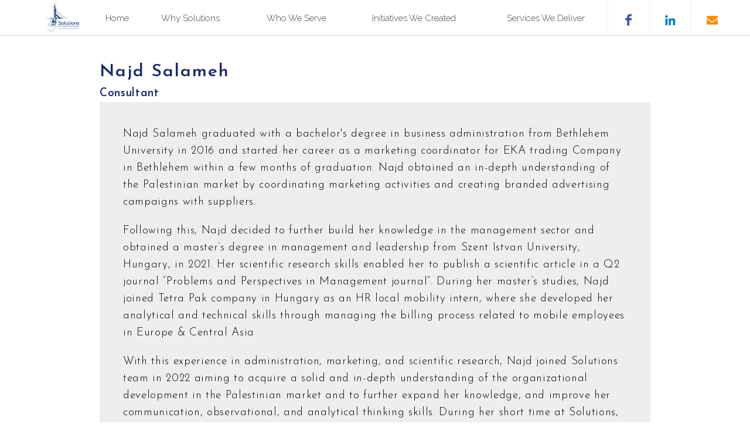

--- FILE ---
content_type: text/html; charset=utf-8
request_url: http://solutions.ps/our_team/najd-salameh
body_size: 25888
content:
<!DOCTYPE html PUBLIC "-//W3C//DTD HTML+RDFa 1.1//EN">
<html lang="en" dir="ltr" version="HTML+RDFa 1.1"
  xmlns:content="http://purl.org/rss/1.0/modules/content/"
  xmlns:dc="http://purl.org/dc/terms/"
  xmlns:foaf="http://xmlns.com/foaf/0.1/"
  xmlns:og="http://ogp.me/ns#"
  xmlns:rdfs="http://www.w3.org/2000/01/rdf-schema#"
  xmlns:sioc="http://rdfs.org/sioc/ns#"
  xmlns:sioct="http://rdfs.org/sioc/types#"
  xmlns:skos="http://www.w3.org/2004/02/skos/core#"
  xmlns:xsd="http://www.w3.org/2001/XMLSchema#">
<head profile="http://www.w3.org/1999/xhtml/vocab">
  <meta http-equiv="Content-Type" content="text/html; charset=utf-8" />
<link rel="shortcut icon" href="http://solutions.ps/sites/default/files/favicon.ico" type="image/vnd.microsoft.icon" />
<meta name="description" content="Najd Salameh graduated with a bachelor&#039;s degree in business administration from Bethlehem University in 2016 and started her career as a marketing coordinator for EKA trading Company in Bethlehem within a few months of graduation. Najd obtained an in-depth understanding of the Palestinian market by coordinating marketing activities and creating branded advertising campaigns" />
<meta name="generator" content="Drupal 7 (https://www.drupal.org)" />
<link rel="canonical" href="http://solutions.ps/our_team/najd-salameh" />
<link rel="shortlink" href="http://solutions.ps/node/181" />
  <title>Najd Salameh | Solutions</title>  
  <link type="text/css" rel="stylesheet" href="http://solutions.ps/sites/default/files/css/css_xE-rWrJf-fncB6ztZfd2huxqgxu4WO-qwma6Xer30m4.css" media="all" />
<link type="text/css" rel="stylesheet" href="http://solutions.ps/sites/default/files/css/css_WzbFb3aSfgvLGGW9ZLvofsgAI97a5mp_d4TIF2aczr8.css" media="all" />
<link type="text/css" rel="stylesheet" href="http://solutions.ps/sites/default/files/css/css_E3WR0gDKjAV1mB3KLcT8dsbXEDy6veuqCoa2a6ftMsc.css" media="all" />
<link type="text/css" rel="stylesheet" href="http://solutions.ps/sites/default/files/css/css__qYlakl42pJfTDZZ7cmp5ze1ifXdngcHWnMaVeqeWPE.css" media="all" />
<link type="text/css" rel="stylesheet" href="http://fonts.googleapis.com/css?family=Josefin+Sans:100,300,600|Open+Sans:300,300italic,600,600italic,700,700italic|Raleway:100,200,300,600&amp;subset=latin" media="all" />
<link type="text/css" rel="stylesheet" href="http://solutions.ps/sites/default/files/css/css_BLA1wMxKmzHNG4iN9c16MbVkzKEj7EdA8A4noHt1Crg.css" media="all" />
<link type="text/css" rel="stylesheet" href="http://solutions.ps/sites/default/files/css/css_KCNZ7YudgplVMn0e5YXrEptF8K7nkEFZt5Yrs5EjYM0.css" media="all" />
  <script type="text/javascript" src="//code.jquery.com/jquery-1.7.2.min.js"></script>
<script type="text/javascript">
<!--//--><![CDATA[//><!--
window.jQuery || document.write("<script src='/sites/all/modules/jquery_update/replace/jquery/1.7/jquery.min.js'>\x3C/script>")
//--><!]]>
</script>
<script type="text/javascript" src="http://solutions.ps/sites/default/files/js/js_dWhBODswdXXk1M5Z5nyqNfGljmqwxUwAK9i6D0YSDNs.js"></script>
<script type="text/javascript" src="http://solutions.ps/sites/default/files/js/js_Xk8TsyNfILciPNmQPp9sl88cjH71DQWyeHE0MB62KO4.js"></script>
<script type="text/javascript" src="http://solutions.ps/sites/default/files/js/js_H4cLI1G_0G_POVnWiEdfJq6oSwOGf24qJnZVrlNaKxg.js"></script>
<script type="text/javascript" src="http://solutions.ps/sites/default/files/js/js_vNZbKk5EKcgtwXOboaBsEp-gPNdLFhEo9M22aNJLEsM.js"></script>
<script type="text/javascript" src="https://www.googletagmanager.com/gtag/js?id=UA-57560829-1"></script>
<script type="text/javascript">
<!--//--><![CDATA[//><!--
window.dataLayer = window.dataLayer || [];function gtag(){dataLayer.push(arguments)};gtag("js", new Date());gtag("set", "developer_id.dMDhkMT", true);gtag("config", "UA-57560829-1", {"groups":"default","anonymize_ip":true});
//--><!]]>
</script>
<script type="text/javascript" src="http://solutions.ps/sites/default/files/js/js_vl4t2mjVt1axX2rOj3JWTSehlLJpGfE0yx-XXYYIRAI.js"></script>
<script type="text/javascript" src="http://solutions.ps/sites/default/files/js/js_43n5FBy8pZxQHxPXkf-sQF7ZiacVZke14b0VlvSA554.js"></script>
<script type="text/javascript">
<!--//--><![CDATA[//><!--
jQuery.extend(Drupal.settings, {"basePath":"\/","pathPrefix":"","ajaxPageState":{"theme":"solutions","theme_token":"M3E_S1vK_MIRV4cm7gSDqF4WMpNWUcYD7inl6iXWx0A","jquery_version":"1.7","js":{"\/\/code.jquery.com\/jquery-1.7.2.min.js":1,"0":1,"misc\/jquery-extend-3.4.0.js":1,"misc\/jquery.once.js":1,"misc\/drupal.js":1,"misc\/ajax.js":1,"sites\/all\/modules\/jquery_update\/js\/jquery_update.js":1,"sites\/all\/modules\/admin_menu\/admin_devel\/admin_devel.js":1,"sites\/all\/modules\/entityreference\/js\/entityreference.js":1,"sites\/all\/modules\/colorbox\/js\/colorbox.js":1,"sites\/all\/modules\/colorbox\/styles\/default\/colorbox_style.js":1,"sites\/all\/modules\/colorbox\/js\/colorbox_load.js":1,"sites\/all\/modules\/colorbox\/js\/colorbox_inline.js":1,"sites\/all\/modules\/parallax_bg\/parallax_bg.js":1,"sites\/all\/modules\/parallax_bg\/js\/jquery.scrollTo.js":1,"sites\/all\/modules\/parallax_bg\/js\/jquery.parallax.js":1,"sites\/all\/modules\/jcarousel\/js\/jquery.jcarousel.min.js":1,"sites\/all\/modules\/jcarousel\/js\/jcarousel.js":1,"sites\/all\/modules\/captcha\/captcha.js":1,"sites\/all\/modules\/google_analytics\/googleanalytics.js":1,"https:\/\/www.googletagmanager.com\/gtag\/js?id=UA-57560829-1":1,"1":1,"misc\/progress.js":1,"sites\/all\/modules\/colorbox_node\/colorbox_node.js":1,"sites\/all\/themes\/solutions\/js\/script.js":1,"sites\/all\/libraries\/superfish\/jquery.hoverIntent.minified.js":1,"sites\/all\/libraries\/superfish\/sfsmallscreen.js":1,"sites\/all\/libraries\/superfish\/supposition.js":1,"sites\/all\/libraries\/superfish\/superfish.js":1,"sites\/all\/libraries\/superfish\/supersubs.js":1,"sites\/all\/modules\/superfish\/superfish.js":1,"sites\/all\/themes\/omega\/omega\/js\/jquery.formalize.js":1,"sites\/all\/themes\/omega\/omega\/js\/omega-mediaqueries.js":1},"css":{"modules\/system\/system.base.css":1,"modules\/system\/system.menus.css":1,"modules\/system\/system.messages.css":1,"modules\/system\/system.theme.css":1,"sites\/all\/modules\/colorbox_node\/colorbox_node.css":1,"modules\/comment\/comment.css":1,"modules\/field\/theme\/field.css":1,"modules\/node\/node.css":1,"modules\/search\/search.css":1,"modules\/user\/user.css":1,"sites\/all\/modules\/views\/css\/views.css":1,"sites\/all\/modules\/better_messages\/better_messages_admin.css":1,"sites\/all\/modules\/better_messages\/skins\/default\/better_messages.css":1,"sites\/all\/modules\/colorbox\/styles\/default\/colorbox_style.css":1,"sites\/all\/modules\/ctools\/css\/ctools.css":1,"sites\/all\/modules\/jcarousel\/skins\/default\/jcarousel-default.css":1,"sites\/all\/libraries\/superfish\/css\/superfish.css":1,"sites\/all\/themes\/omega\/alpha\/css\/alpha-reset.css":1,"sites\/all\/themes\/omega\/alpha\/css\/alpha-alpha.css":1,"sites\/all\/themes\/omega\/omega\/css\/formalize.css":1,"sites\/all\/themes\/omega\/omega\/css\/omega-text.css":1,"sites\/all\/themes\/omega\/omega\/css\/omega-branding.css":1,"sites\/all\/themes\/omega\/omega\/css\/omega-menu.css":1,"sites\/all\/themes\/omega\/omega\/css\/omega-forms.css":1,"sites\/all\/themes\/omega\/omega\/css\/omega-visuals.css":1,"http:\/\/fonts.googleapis.com\/css?family=Josefin+Sans:100,300,600|Open+Sans:300,300italic,600,600italic,700,700italic|Raleway:100,200,300,600\u0026subset=latin":1,"sites\/all\/themes\/solutions\/css\/global.scss":1,"sites\/all\/themes\/omega\/alpha\/css\/grid\/alpha_default\/normal\/alpha-default-normal-12.css":1}},"colorbox":{"opacity":"0.85","current":"{current} of {total}","previous":"\u00ab Prev","next":"Next \u00bb","close":"Close","maxWidth":"98%","maxHeight":"98%","fixed":true,"mobiledetect":true,"mobiledevicewidth":"480px","file_public_path":"\/sites\/default\/files","specificPagesDefaultValue":"admin*\nimagebrowser*\nimg_assist*\nimce*\nnode\/add\/*\nnode\/*\/edit\nprint\/*\nprintpdf\/*\nsystem\/ajax\nsystem\/ajax\/*"},"jcarousel":{"ajaxPath":"\/jcarousel\/ajax\/views","carousels":{"jcarousel-dom-1":{"view_options":{"view_args":"181","view_path":"node\/181","view_base_path":"our-team","view_display_id":"block_1","view_name":"our_team","jcarousel_dom_id":1},"wrap":"circular","skin":"default","visible":6,"autoPause":1,"start":1,"scroll":6,"selector":".jcarousel-dom-1"}}},"parallax_bg":{"triggers_fieldset":[]},"googleanalytics":{"account":["UA-57560829-1"],"trackOutbound":1,"trackMailto":1,"trackDownload":1,"trackDownloadExtensions":"7z|aac|arc|arj|asf|asx|avi|bin|csv|doc(x|m)?|dot(x|m)?|exe|flv|gif|gz|gzip|hqx|jar|jpe?g|js|mp(2|3|4|e?g)|mov(ie)?|msi|msp|pdf|phps|png|ppt(x|m)?|pot(x|m)?|pps(x|m)?|ppam|sld(x|m)?|thmx|qtm?|ra(m|r)?|sea|sit|tar|tgz|torrent|txt|wav|wma|wmv|wpd|xls(x|m|b)?|xlt(x|m)|xlam|xml|z|zip","trackColorbox":1},"superfish":{"2":{"id":"2","sf":{"animation":{"opacity":"show","height":"show"},"speed":"\u0027fast\u0027","autoArrows":true,"dropShadows":true,"disableHI":false},"plugins":{"smallscreen":{"mode":"window_width","addSelected":false,"menuClasses":false,"hyperlinkClasses":false,"title":"Social Menu"},"supposition":true,"bgiframe":false,"supersubs":{"minWidth":"12","maxWidth":"27","extraWidth":1}}}},"colorbox_node":{"width":"600px","height":"600px"},"omega":{"layouts":{"primary":"normal","order":["normal"],"queries":{"normal":"all and (min-width: 980px) and (min-device-width: 980px), all and (max-device-width: 1024px) and (min-width: 1024px) and (orientation:landscape)"}}}});
//--><!]]>
</script>
  <!--[if lt IE 9]><script src="http://html5shiv.googlecode.com/svn/trunk/html5.js"></script><![endif]-->
</head>
<body class="html not-front not-logged-in page-node page-node- page-node-181 node-type-our-team context-our-team">
  <div id="skip-link">
    <a href="#main-content" class="element-invisible element-focusable">Skip to main content</a>
  </div>
    <div class="page clearfix" id="page">
      <header id="section-header" class="section section-header">
  <div id="zone-menu-wrapper" class="zone-wrapper zone-menu-wrapper clearfix">  
  <div id="zone-menu" class="zone zone-menu clearfix container-12">
    <div class="grid-2 region region-branding" id="region-branding">
  <div class="region-inner region-branding-inner">
        <div class="branding-data clearfix">
            <div class="logo-img">
        <a href="/" rel="home" title="Solutions"><img src="http://solutions.ps/sites/all/themes/solutions/logo.png" alt="Solutions" id="logo" /></a>      </div>
                        <hgroup class="site-name-slogan element-invisible">        
                                <h2 class="site-name element-invisible"><a href="/" title="Home">Solutions</a></h2>
                              </hgroup>
          </div>
          </div>
</div><div class="grid-10 region region-menu" id="region-menu">
  <div class="region-inner region-menu-inner">
        <div id="block-block-4" class="block block-block grid-8 alpha menu1" class="block block-block grid-8 alpha menu1 block-4 block-block-4 odd block-without-title" id="block-block-4">

    
  <div class="content" class="content clearfix">
        <div class="main-menu3">
      <ul id="main-menu3" class="menu3">
          <li class="menu-item menu-item-type-post_type menu-item-object-page item1"><a href="/">Home</a></li>

          <li class="menu-item menu-item-type-post_type menu-item-object-page item2">
            <a href="/why-solutions">Why Solutions</a>
              <div class="sub-menu3" style="width: 220px;">
                  <div class="sub-menu3-column" style="width: 220px;">
                      <a href="/why-solutions">Who We Are</a>  <a href="/our-team">Our Team</a><a class="colorbox-node" href="/content/join-our-team?width=600&amp;height=70%25&amp;iframe=true">Careers</a>
                  </div>

              </div>

          </li>

          <li class="menu-item menu-item-type-post_type menu-item-object-page item3">
              <a href="/who-we-serve">Who We Serve</a>
              <div class="sub-menu3" style="width: 220px;">
                  <div class="sub-menu3-column" style="width: 220px;">
                       <a href="/who-we-serve/55">Clients</a> 

                       <!--<a href="/clients">Our Clients</a>--> <a href="/who-we-serve/54">Industry and Sector Expertise</a>
                  </div>
              </div>
          </li>

          <li class="menu-item menu-item-type-post_type menu-item-object-page item4">
              <a href="/initiatives-we-created">Initiatives We Created</a>
              <div class="sub-menu3" style="width: 220px;">
                  <div class="sub-menu3-column" style="width: 220px;">
                      <a href="/clients/intajuna">Intajuna</a> <a href="/clients/asasat">Asasat</a>
                  </div>

                  <div class="sub-menu3-column">
                  </div>
              </div>
          </li>

          <li class="menu-item menu-item-type-post_type menu-item-object-page item5">
              <a href="/services">Services We Deliver</a>
              <div class="sub-menu3" style="width: 220px;">
                  <div class="sub-menu3-column" style="width: 220px;">
                      <a href="/services/business-consulting">Business Consulting</a> <a href="/services/management-consulting">Management Consulting</a>
                      <a href="/services/economic-development-consulting">Economic Development Consulting</a><!--<a href="#">Training Services</a> -->
                  </div>

              </div>
          </li>

      </ul>
    </div>
    <br style="clear:both;">
    <div class= "menu-border" style="height:1px; margin-top:-6px; display: none;"></div>

  </div>
</div>
<div id="block-superfish-2" class="block block-superfish grid-2 omega social-menu" class="block block-superfish grid-2 omega social-menu block-2 block-superfish-2 even block-without-title" id="block-superfish-2">

    
  <div class="content" class="content clearfix">
    <ul id="superfish-2" class="menu sf-menu sf-menu-social-menu sf-horizontal sf-style-none sf-total-items-3 sf-parent-items-0 sf-single-items-3"><li id="menu-559-2" class="first odd sf-item-1 sf-depth-1 sf-no-children"><a href="https://www.facebook.com/SolutionsConsultingCo" class="fb sf-depth-1" target="_blank">facebook</a></li><li id="menu-560-2" class="middle even sf-item-2 sf-depth-1 sf-no-children"><a href="https://www.linkedin.com/company/2574335?trk=tyah&amp;trkInfo=tarId%3A1413263366090%2Ctas%3Asolutions%20for%20deve%2Cidx%3A2-2-3" class="ln sf-depth-1" target="_blank">likedin</a></li><li id="menu-561-2" class="last odd sf-item-3 sf-depth-1 sf-no-children"><a href="/content/contact-us?width=500&amp;amp%3Bheight=70%25&amp;amp%3Biframe=true" class="email colorbox-node init-colorbox-node-processed-processed sf-depth-1">email</a></li></ul>  </div>
</div>  </div>
</div>
  </div>
</div></header>    
      <section id="section-content" class="section section-content">
  <div id="zone-preface-wrapper" class="zone-wrapper zone-preface-wrapper clearfix">  
  <div id="zone-preface" class="zone zone-preface clearfix container-12">
      </div>
</div><div id="zone-content-wrapper" class="zone-wrapper zone-content-wrapper clearfix">  
  <div id="zone-content" class="zone zone-content clearfix container-12">    
          <div id="breadcrumb" class="grid-12"><h2 class="element-invisible">You are here</h2><div class="breadcrumb"><a href="/">Home</a></div></div>
        
        <div class="grid-12 region region-content" id="region-content">
  <div class="region-inner region-content-inner">
    <a id="main-content"></a>
                <h1 class="title" id="page-title">Najd Salameh</h1>
                        <div id="block-system-main" class="block block-system" class="block block-system block-main block-system-main odd block-without-title" id="block-system-main">

    
  <div class="content" class="content clearfix">
    <article about="/our_team/najd-salameh" typeof="sioc:Item foaf:Document" class="node node-our-team node-published node-not-promoted node-not-sticky author-tala odd clearfix" id="node-our-team-181">
        <span property="dc:title" content="Najd Salameh" class="rdf-meta element-hidden"></span><span property="sioc:num_replies" content="0" datatype="xsd:integer" class="rdf-meta element-hidden"></span>    
  
  <div class="content clearfix">
    <div class="field field-name-field-job field-type-taxonomy-term-reference field-label-hidden"><div class="field-items"><div class="field-item even">Consultant</div></div></div><div class="field field-name-body field-type-text-with-summary field-label-hidden"><div class="field-items"><div class="field-item even" property="content:encoded"><p>Najd Salameh graduated with a bachelor's degree in business administration from Bethlehem University in 2016 and started her career as a marketing coordinator for EKA trading Company in Bethlehem within a few months of graduation. Najd obtained an in-depth understanding of the Palestinian market by coordinating marketing activities and creating branded advertising campaigns with suppliers.</p>
<p>Following this, Najd decided to further build her knowledge in the management sector and obtained a master’s degree in management and leadership from Szent Istvan University, Hungary, in 2021. Her scientific research skills enabled her to publish a scientific article in a Q2 journal “Problems and Perspectives in Management journal”. During her master’s studies, Najd joined Tetra Pak company in Hungary as an HR local mobility intern, where she developed her analytical and technical skills through managing the billing process related to mobile employees in Europe &amp; Central Asia</p>
<p>With this experience in administration, marketing, and scientific research, Najd joined Solutions team in 2022 aiming to acquire a solid and in-depth understanding of the organizational development in the Palestinian market and to further expand her knowledge, and improve her communication, observational, and analytical thinking skills. During her short time at Solutions, Najd was able to work on organizational restructuring projects for several sectors including but not limited to, media, and pharmaceuticals.</p>
<p> </p>
</div></div></div>  </div>
  
  <div class="clearfix">
          <nav class="links node-links clearfix"></nav>
    
      </div>
</article>  </div>
</div><div id="block-views-our-team-block-1" class="block block-views" class="block block-views block-our-team-block-1 block-views-our-team-block-1 even block-without-title" id="block-views-our-team-block-1">

    
  <div class="content" class="content clearfix">
    <div class="view view-our-team view-id-our_team view-display-id-block_1 grid-12 alpha omega view-dom-id-0c7b7c59aa750918ae612608909e8f59">
        
  
  
      <div class="view-content">
      <ul class="jcarousel jcarousel-view--our-team--block-1 jcarousel-dom-1 jcarousel-skin-default">
      <li class="jcarousel-item-1 odd" style="display: none;">  
  <div class="views-field views-field-field-no-link-indicator">        <div class="field-content"><div class="photo no-photo-team">
  <div class="image"></div>
  <div class="text">
      <span class="title"><span title="Iyad Joudeh" href="#">Iyad Joudeh</span></span>
      <span class="job">Partner</span>
     
      <span class="full-link" ></span>
  </div>
</div></div>  </div></li>
      <li class="jcarousel-item-2 even" style="display: none;">  
  <div class="views-field views-field-field-no-link-indicator">        <div class="field-content"><div class="photo no-photo-team">
  <div class="image"></div>
  <div class="text">
      <span class="title"><span title="Joud Barghouthi" href="#">Joud Barghouthi</span></span>
      <span class="job">Manager</span>
     
      <span class="full-link" ></span>
  </div>
</div></div>  </div></li>
      <li class="jcarousel-item-3 odd" style="display: none;">  
  <div class="views-field views-field-field-no-link-indicator">        <div class="field-content"><div class="photo no-photo-team">
  <div class="image"></div>
  <div class="text">
      <span class="title"><span title="Khalid Khafajah CFA" href="#">Khalid Khafajah CFA</span></span>
      <span class="job">Senior Consultant</span>
     
      <span class="full-link" ></span>
  </div>
</div></div>  </div></li>
      <li class="jcarousel-item-4 even" style="display: none;">  
  <div class="views-field views-field-field-no-link-indicator">        <div class="field-content"><div class="photo no-photo-team">
  <div class="image"></div>
  <div class="text">
      <span class="title"><span title="Rani Nahhas" href="#">Rani Nahhas</span></span>
      <span class="job">Partner</span>
     
      <span class="full-link" ></span>
  </div>
</div></div>  </div></li>
      <li class="jcarousel-item-5 odd" style="display: none;">  
  <div class="views-field views-field-field-no-link-indicator">        <div class="field-content"><div class="photo no-photo-team">
  <div class="image"></div>
  <div class="text">
      <span class="title"><span title="Serry Ezbidi" href="#">Serry Ezbidi</span></span>
      <span class="job">Associate Consultant</span>
     
      <span class="full-link" ></span>
  </div>
</div></div>  </div></li>
      <li class="jcarousel-item-6 even" style="display: none;">  
  <div class="views-field views-field-field-no-link-indicator">        <div class="field-content"><div class="photo no-photo-team">
  <div class="image"></div>
  <div class="text">
      <span class="title"><span title="Tala Shamali" href="#">Tala Shamali</span></span>
      <span class="job">Operations and HR</span>
     
      <span class="full-link" ></span>
  </div>
</div></div>  </div></li>
      <li class="jcarousel-item-7 odd" style="display: none;">  
  <div class="views-field views-field-field-no-link-indicator">        <div class="field-content"><div class="photo no-photo-team">
  <div class="image"></div>
  <div class="text">
      <span class="title"><span title="Kareem Sisalem" href="#">Kareem Sisalem</span></span>
      <span class="job">Associate Consultant</span>
     
      <span class="full-link" ></span>
  </div>
</div></div>  </div></li>
      <li class="jcarousel-item-8 even" style="display: none;">  
  <div class="views-field views-field-field-no-link-indicator">        <div class="field-content"><div class="photo no-photo-team">
  <div class="image"></div>
  <div class="text">
      <span class="title"><span title="Fares Awad" href="#">Fares Awad</span></span>
      <span class="job">Senior Associate Consultant</span>
     
      <span class="full-link" ></span>
  </div>
</div></div>  </div></li>
  </ul>
    </div>
  
  
  
  
  
  
</div>  </div>
</div>      </div>
</div>  </div>
</div><div id="zone-postscript-wrapper" class="zone-wrapper zone-postscript-wrapper clearfix">  
  <div id="zone-postscript" class="zone zone-postscript clearfix container-12">
    <div class="grid-4 region region-postscript-first dark-gray" id="region-postscript-first">
  <div class="region-inner region-postscript-first-inner">
    <div id="block-block-1" class="block block-block" class="block block-block block-1 block-block-1 odd block-without-title" id="block-block-1">

    
  <div class="content" class="content clearfix">
    <p> </p>
<div class="address-line header">
	<h2 class="lft">CONTACT</h2>
</div>
<div class="contact-lines">
	<div class="address-line first 1st"><span class="address label">Address:</span> <span><span class="ui-provider a b c d e f g h i j k l m n o p q r s t u v w x y z ab ac ae af ag ah ai aj ak" dir="ltr">2nd Flr, 1006 Misk Bldg, </span></span><span><span class="ui-provider a b c d e f g h i j k l m n o p q r s t u v w x y z ab ac ae af ag ah ai aj ak" dir="ltr">Ata Al-Zeer St, </span></span></div>
	<div class="address-line first 1st"><span><span class="ui-provider a b c d e f g h i j k l m n o p q r s t u v w x y z ab ac ae af ag ah ai aj ak" dir="ltr">      </span></span><span><span class="ui-provider a b c d e f g h i j k l m n o p q r s t u v w x y z ab ac ae af ag ah ai aj ak" dir="ltr">Al Bireh - Palestine</span></span></div>
	<div class="address-line tel"><span class="tel label">Tel:</span> +970 (0) 2 2970710</div>
	<div class="address-line email"><span class="email label">Email:</span> <a class="email-link" href="mailto:info@solutions.ps?subject=website%3A%20contact%20us">info@solutions.ps</a></div>
</div>
<div class="social-icons">
	<div class="social facebook"><a class="fa" href="https://www.facebook.com/SolutionsConsultingCo">f</a></div>
	<div class="social twitter"><a class="ta" href="https://www.linkedin.com/company/2574335?trk=tyah&amp;trkInfo=tarId%3A1413263366090%2Ctas%3Asolutions%20for%20deve%2Cidx%3A2-2-3">t</a></div>
	<div class="social email"><a class="email colorbox-node" href="/content/contact-us?width=500&amp;height=400&amp;iframe=true">info@solutions.ps</a></div>
</div>
<p> </p>
  </div>
</div>  </div>
</div><div class="grid-4 region region-postscript-second gray" id="region-postscript-second">
  <div class="region-inner region-postscript-second-inner">
    <div id="block-block-3" class="block block-block" class="block block-block block-3 block-block-3 odd block-without-title" id="block-block-3">

    
  <div class="content" class="content clearfix">
    <!--<div class="button"><a class="colorbox-node" href="/content/request-consultation?width=500&amp;height=70%25&amp;iframe=true">Request A Consultation</a></div>-->
<div class="button"><a href="/content/job-vacancies">Vacancies</a></div>
  </div>
</div>  </div>
</div><div class="grid-4 region region-postscript-third light-gray" id="region-postscript-third">
  <div class="region-inner region-postscript-third-inner">
      </div>
</div>  </div>
</div></section>    
  
  </div>  </body>
</html>

--- FILE ---
content_type: text/css
request_url: http://solutions.ps/sites/default/files/css/css_BLA1wMxKmzHNG4iN9c16MbVkzKEj7EdA8A4noHt1Crg.css
body_size: 8960
content:
.html{background:white;font-family:'Josefin Sans','Raleway','Open Sans',Arial;}.html a{text-decoration:none;color:#689ee1;}.html a,.html h1,.html h2,.html h3,.html div,.html p,.html span{font-family:'Josefin Sans','Raleway','Open Sans',Arial;font-weight:normal;font-weight:300;}.html #admin-menu{z-index:999999;}.html #breadcrumb{display:none;}.html #zone-menu-wrapper{background:url(/sites/all/themes/solutions/images/blackfade-20.png) repeat left top;position:fixed;width:100%;z-index:99999;top:0;padding:10px 0;-webkit-transition:all 0.5s ease-in-out;-moz-transition:all 0.5s ease-in-out;-o-transition:all 0.5s ease-in-out;-ms-transition:all 0.5s ease-in-out;transition:all 0.5s ease-in-out;height:60px;height:40px;border-bottom:1px solid #cccccc;}.html #zone-menu-wrapper a{-webkit-transition:all 0.5s ease-in-out;-moz-transition:all 0.5s ease-in-out;-o-transition:all 0.5s ease-in-out;-ms-transition:all 0.5s ease-in-out;transition:all 0.5s ease-in-out;font-size:14px;font-weight:normal;}.html #zone-menu-wrapper img{height:109px;width:auto;-webkit-transition:all 0.5s ease-in-out;-moz-transition:all 0.5s ease-in-out;-o-transition:all 0.5s ease-in-out;-ms-transition:all 0.5s ease-in-out;transition:all 0.5s ease-in-out;}.html #zone-menu-wrapper #region-branding{display:none;width:140px;position:absolute;left:33px;top:0;}.html #zone-menu-wrapper #region-branding img{height:60px;width:auto;}.scroll-down.html #zone-menu-wrapper #region-branding,.not-front.html #zone-menu-wrapper #region-branding{display:block;}.scroll-down.html #zone-menu-wrapper,.not-front.html #zone-menu-wrapper{background:white;height:40px;}.scroll-down.html #zone-menu-wrapper img,.not-front.html #zone-menu-wrapper img{height:55px;width:auto;-webkit-transition:all 0.5s ease-in-out;-moz-transition:all 0.5s ease-in-out;-o-transition:all 0.5s ease-in-out;-ms-transition:all 0.5s ease-in-out;transition:all 0.5s ease-in-out;}.scroll-down.html #zone-menu-wrapper img,.not-front.html #zone-menu-wrapper img{height:55px;width:auto;-webkit-transition:all 0.5s ease-in-out;-moz-transition:all 0.5s ease-in-out;-o-transition:all 0.5s ease-in-out;-ms-transition:all 0.5s ease-in-out;transition:all 0.5s ease-in-out;}.html #zone-menu-wrapper #region-menu{padding-top:20px;}.html #zone-menu-wrapper #region-menu a{color:white;text-decoration:none;font-family:'Raleway','Josefin Sans','Open Sans',Arial;font-size:15px;}.html #zone-menu-wrapper #region-menu a .sf-sub-indicator{display:none;}.html #zone-menu-wrapper #region-menu a:hover{color:white;}.scroll-down.html #zone-menu-wrapper #region-menu a,.not-front.html #zone-menu-wrapper #region-menu a{color:#444444;}.scroll-down.html #zone-menu-wrapper #region-menu a:hover,.not-front.html #zone-menu-wrapper #region-menu a:hover{}.html #zone-menu-wrapper #region-menu .menu1{width:880px;margin-bottom:0;position:absolute;left:0;top:0px;overflow:visible;}.html #zone-menu-wrapper #region-menu .menu1 ul{}.html #zone-menu-wrapper #region-menu .menu1 ul li{margin-right:0px;}.html #zone-menu-wrapper #region-menu .menu1 ul li:hover{}.html #zone-menu-wrapper #region-menu .menu1 ul li.item1{display:none;}.scroll-down.html #zone-menu-wrapper #region-menu .menu1 ul li.item1,.not-front.html #zone-menu-wrapper #region-menu .menu1 ul li.item1{display:block;}.html #zone-menu-wrapper #region-menu .menu1 ul li ul{background:white;border-radius:0;padding:20px 0;top:3em;height:auto;-webkit-transition:all 0.5s ease-in-out;-moz-transition:all 0.5s ease-in-out;-o-transition:all 0.5s ease-in-out;-ms-transition:all 0.5s ease-in-out;transition:all 0.5s ease-in-out;}.html #zone-menu-wrapper #region-menu .menu1 ul li ul.sf-hidden{top:4em !important;height:0px;overflow:hidden;padding:0;border:0;}.html #zone-menu-wrapper #region-menu .menu1 ul li ul li{padding-top:10px;}.html #zone-menu-wrapper #region-menu .menu1 ul li ul li:hover{border-bottom:0;padding-bottom:0;}.html #zone-menu-wrapper #region-menu .menu1 ul li ul li a{color:#4d4d4f;font-family:'Raleway','Josefin Sans','Open Sans',Arial;}.html #zone-menu-wrapper #region-menu .menu1 ul li ul li a:hover{border-bottom:1px solid #cccccc;}.html #zone-menu-wrapper #region-menu .menu1 .main-menu3{float:left;height:56px;overflow:hidden;width:100%;}.html #zone-menu-wrapper #region-menu .menu1 .main-menu3 .sub-wrapper{background:white;}.html #zone-menu-wrapper #region-menu .menu1 .main-menu3  a{display:block;text-decoration:none;padding-left:10px;}.html #zone-menu-wrapper #region-menu .menu1 ul.menu3{list-style:none outside none;display:block;overflow:hidden;margin:5px 0;}.html #zone-menu-wrapper #region-menu .menu1 ul.menu3 > li{float:left;display:block;min-height:46px;width:180px;}.scroll-down.html #zone-menu-wrapper #region-menu .menu1 ul.menu3 > li,.not-front.html #zone-menu-wrapper #region-menu .menu1 ul.menu3 > li{}.html #zone-menu-wrapper #region-menu .menu1 ul.menu3 > li.item1{width:95px;display:none;}.scroll-down.html #zone-menu-wrapper #region-menu .menu1 ul.menu3 > li.item1,.not-front.html #zone-menu-wrapper #region-menu .menu1 ul.menu3 > li.item1{display:block;}.html #zone-menu-wrapper #region-menu .menu1 ul.menu3 > li.item4{width:220px;}.html #zone-menu-wrapper #region-menu .menu1 ul.menu3 > li > a{height:42px;padding-top:5px;padding-right:20px;}.html #zone-menu-wrapper #region-menu .menu1 ul.menu3 > li.item2 > a{padding-right:0;width:50px;}.html #zone-menu-wrapper #region-menu .menu1 ul.menu3 > li.item2 > a{padding-right:0;width:108px;}.html #zone-menu-wrapper #region-menu .menu1 ul.menu3 > li.item3 > a{padding-right:0;width:115px;}.html #zone-menu-wrapper #region-menu .menu1 ul.menu3 > li.item4 > a{padding-right:0;width:160px;}.html #zone-menu-wrapper #region-menu .menu1 ul.menu3 > li.item5 > a{padding-left:10px !important;padding-right:0;width:150px;margin-left:10px;}.html #zone-menu-wrapper #region-menu .menu1 ul.menu3 > li:nth-child(4) > a{padding-right:0;}.html #zone-menu-wrapper #region-menu .menu1 ul.menu3 > li:nth-child(5) > a{padding-left:20px;}.html #zone-menu-wrapper #region-menu .menu1 ul.menu3 > li:hover  > a,.html #zone-menu-wrapper #region-menu .menu1 ul.menu3 > li.current-menu-item > a,.html #zone-menu-wrapper #region-menu .menu1 ul.menu3 > li.current-menu-parent > a{border-bottom:5px solid #689ee1;}.html #zone-menu-wrapper #region-menu .menu1 ul.menu3 > li:hover > a{}.html #zone-menu-wrapper #region-menu .menu1 ul.menu3 > li:hover > a,.html #zone-menu-wrapper #region-menu .menu1 ul.menu3 > li.current-menu-item > a,.html #zone-menu-wrapper #region-menu .menu1 ul.menu3 > li.current-menu-parent > a{padding-top:4px;}.html #zone-menu-wrapper #region-menu .menu1 .sub-menu3{display:none;position:relative;margin-top:10px;}.not-front.html #zone-menu-wrapper #region-menu .menu1 .sub-menu3{overflow:hidden;background:rgba(174,174,174,0.2);}.html #zone-menu-wrapper #region-menu .menu1 ul.menu3 > li:hover > .sub-menu3{display:block;}.html #zone-menu-wrapper #region-menu .menu1 .sub-menu3-column{position:relative;float:left;width:110px;}.html #zone-menu-wrapper #region-menu .menu1 .sub-menu3-column > a{margin-bottom:7px;color:#4d4d4f;}.not-front.html #zone-menu-wrapper #region-menu .menu1 .sub-menu3-column > a{width:100%;background:#589681;background:rgba(88,150,129,0.5);color:white;margin-bottom:2px;padding:5px;}.html #zone-menu-wrapper #region-menu .menu1 .sub-menu3-column > a:hover{color:#689ee1;}.html #zone-menu-wrapper #region-menu .menu1 .menu-border{border-top:1px solid #cccccc;}.scroll-down.html #zone-menu-wrapper #region-menu .menu1 .menu-border,.not-front.html #zone-menu-wrapper #region-menu .menu1 .menu-border{}.html #zone-menu-wrapper #region-menu .social-menu{width:auto;position:absolute;top:-10px;right:-35%;right:-300px;margin:0;height:60px;}.html #zone-menu-wrapper #region-menu .social-menu ul li{height:60px;margin:0;}.html #zone-menu-wrapper #region-menu .social-menu ul li.last{border:0;padding-right:0;}.html #zone-menu-wrapper #region-menu .social-menu ul li a{-webkit-transition:none 0.5s ease-in-out;-moz-transition:none 0.5s ease-in-out;-o-transition:none 0.5s ease-in-out;-ms-transition:none 0.5s ease-in-out;transition:none 0.5s ease-in-out;-webkit-border-radius:0;-moz-border-radius:0;border-radius:0;height:60px;width:70px;border-left:1px solid #f0f0f1;margin:0;font-size:0;-webkit-transition:background-color 200 linear;-moz-transition:background-color 200 linear;-ms-transition:background-color 200 linear;-o-transition:background-color 200 linear;transition:background-color 200 linear;}.html #zone-menu-wrapper #region-menu .social-menu ul li a.fb{background-image:url(/sites/all/themes/solutions/images/sprite.png);background-repeat:no-repeat;background-position:-213px -222px;}.scroll-down.html #zone-menu-wrapper #region-menu .social-menu ul li a.fb,.not-front.html #zone-menu-wrapper #region-menu .social-menu ul li a.fb{background-position:-916px -119px;}.html #zone-menu-wrapper #region-menu .social-menu ul li a.fb:hover{background-color:#3d5a8d;background-position:-213px -222px;}.html #zone-menu-wrapper #region-menu .social-menu ul li a.ln{background-image:url(/sites/all/themes/solutions/images/sprite.png);background-position:-15px -222px;}.scroll-down.html #zone-menu-wrapper #region-menu .social-menu ul li a.ln,.not-front.html #zone-menu-wrapper #region-menu .social-menu ul li a.ln{background-position:-115px -220px;}.html #zone-menu-wrapper #region-menu .social-menu ul li a.ln:hover{background-color:#007bb6;background-position:-15px -222px;}.html #zone-menu-wrapper #region-menu .social-menu ul li a.email{background-image:url(/sites/all/themes/solutions/images/sprite.png);background-position:-312px -222px;}.scroll-down.html #zone-menu-wrapper #region-menu .social-menu ul li a.email,.not-front.html #zone-menu-wrapper #region-menu .social-menu ul li a.email{background-position:-1014px -119px;}.html #zone-menu-wrapper #region-menu .social-menu ul li a.email:hover{background-color:#f28f0f;background-position:-312px -222px;}.html .zone-postscript-wrapper{margin:0;padding:0;}.html .zone-postscript-wrapper .zone-postscript{width:100%;margin:0;}.html .zone-postscript-wrapper .zone-postscript .region-postscript-first,.html .zone-postscript-wrapper .zone-postscript .region-postscript-second,.html .zone-postscript-wrapper .zone-postscript .region-postscript-third{margin:0;width:33%;padding:0;height:420px;background-color:#414042;color:white;}.html .zone-postscript-wrapper .zone-postscript .region-postscript-first h2,.html .zone-postscript-wrapper .zone-postscript .region-postscript-first .address-line,.html .zone-postscript-wrapper .zone-postscript .region-postscript-second h2,.html .zone-postscript-wrapper .zone-postscript .region-postscript-second .address-line,.html .zone-postscript-wrapper .zone-postscript .region-postscript-third h2,.html .zone-postscript-wrapper .zone-postscript .region-postscript-third .address-line{width:70%;margin:0 auto;color:#a5a5a5;}.html .zone-postscript-wrapper .zone-postscript .region-postscript-first h2,.html .zone-postscript-wrapper .zone-postscript .region-postscript-second h2,.html .zone-postscript-wrapper .zone-postscript .region-postscript-third h2{width:90%;letter-spacing:4px;}.html .zone-postscript-wrapper .zone-postscript .region-postscript-first h2.lft,.html .zone-postscript-wrapper .zone-postscript .region-postscript-second h2.lft,.html .zone-postscript-wrapper .zone-postscript .region-postscript-third h2.lft{width:100%;text-align:left;padding-left:26px;}.html .zone-postscript-wrapper .zone-postscript .region-postscript-first .address-line,.html .zone-postscript-wrapper .zone-postscript .region-postscript-second .address-line,.html .zone-postscript-wrapper .zone-postscript .region-postscript-third .address-line{margin-top:20px;}.html .zone-postscript-wrapper .zone-postscript .region-postscript-first.gray,.html .zone-postscript-wrapper .zone-postscript .region-postscript-second.gray,.html .zone-postscript-wrapper .zone-postscript .region-postscript-third.gray{background-color:#4d4d4f;width:34%;}.html .zone-postscript-wrapper .zone-postscript .region-postscript-first.light-gray,.html .zone-postscript-wrapper .zone-postscript .region-postscript-second.light-gray,.html .zone-postscript-wrapper .zone-postscript .region-postscript-third.light-gray{background-color:#58595b;}.html .zone-postscript-wrapper .zone-postscript .region-postscript-first .block-block,.html .zone-postscript-wrapper .zone-postscript .region-postscript-second .block-block,.html .zone-postscript-wrapper .zone-postscript .region-postscript-third .block-block{padding:8%;}.html .zone-postscript-wrapper .zone-postscript .region-postscript-first .content,.html .zone-postscript-wrapper .zone-postscript .region-postscript-second .content,.html .zone-postscript-wrapper .zone-postscript .region-postscript-third .content{text-align:center;}.html .zone-postscript-wrapper .zone-postscript .region-postscript-first .content a,.html .zone-postscript-wrapper .zone-postscript .region-postscript-second .content a,.html .zone-postscript-wrapper .zone-postscript .region-postscript-third .content a{color:white;}.html .zone-postscript-wrapper .zone-postscript .region-postscript-first .content .social-icons,.html .zone-postscript-wrapper .zone-postscript .region-postscript-second .content .social-icons,.html .zone-postscript-wrapper .zone-postscript .region-postscript-third .content .social-icons{width:70%;margin:0 auto;margin-top:20px;overflow:hidden;}.html .zone-postscript-wrapper .zone-postscript .region-postscript-first .content .social-icons .social,.html .zone-postscript-wrapper .zone-postscript .region-postscript-second .content .social-icons .social,.html .zone-postscript-wrapper .zone-postscript .region-postscript-third .content .social-icons .social{float:left;margin-right:10px;}.html .zone-postscript-wrapper .zone-postscript .region-postscript-first .content .social-icons .social a,.html .zone-postscript-wrapper .zone-postscript .region-postscript-second .content .social-icons .social a,.html .zone-postscript-wrapper .zone-postscript .region-postscript-third .content .social-icons .social a{font-size:0;display:block;width:34px;height:34px;background:url(/sites/all/themes/solutions/images/fb-icon.png) 0 0 no-repeat;}.html .zone-postscript-wrapper .zone-postscript .region-postscript-first .content .social-icons .social a:hover,.html .zone-postscript-wrapper .zone-postscript .region-postscript-second .content .social-icons .social a:hover,.html .zone-postscript-wrapper .zone-postscript .region-postscript-third .content .social-icons .social a:hover{background:url(/sites/all/themes/solutions/images/fb-icon.png) 0 -67px no-repeat;}.html .zone-postscript-wrapper .zone-postscript .region-postscript-first .content .social-icons .social a.ta,.html .zone-postscript-wrapper .zone-postscript .region-postscript-second .content .social-icons .social a.ta,.html .zone-postscript-wrapper .zone-postscript .region-postscript-third .content .social-icons .social a.ta{background:url(/sites/all/themes/solutions/images/in-icon.png) 0 0 no-repeat;}.html .zone-postscript-wrapper .zone-postscript .region-postscript-first .content .social-icons .social a.ta:hover,.html .zone-postscript-wrapper .zone-postscript .region-postscript-second .content .social-icons .social a.ta:hover,.html .zone-postscript-wrapper .zone-postscript .region-postscript-third .content .social-icons .social a.ta:hover{background:url(/sites/all/themes/solutions/images/in-icon.png) 0 -67px no-repeat;}.html .zone-postscript-wrapper .zone-postscript .region-postscript-first .content .social-icons .social a.email,.html .zone-postscript-wrapper .zone-postscript .region-postscript-second .content .social-icons .social a.email,.html .zone-postscript-wrapper .zone-postscript .region-postscript-third .content .social-icons .social a.email{margin-top:5px;background:url(/sites/all/themes/solutions/images/mail-icon.png) 0 0 no-repeat;}.html .zone-postscript-wrapper .zone-postscript .region-postscript-first .content .social-icons .social a.email:hover,.html .zone-postscript-wrapper .zone-postscript .region-postscript-second .content .social-icons .social a.email:hover,.html .zone-postscript-wrapper .zone-postscript .region-postscript-third .content .social-icons .social a.email:hover{background:url(/sites/all/themes/solutions/images/mail-icon.png) 0 -75px no-repeat;}.html .zone-postscript-wrapper .zone-postscript .region-postscript-first .contact-lines{width:100%;margin:0 auto;text-align:left;color:#a5a5a5;}.html .zone-postscript-wrapper .zone-postscript .region-postscript-first .contact-lines a{color:#a5a5a5;}.html .zone-postscript-wrapper .zone-postscript .region-postscript-first .address-line{margin-top:10px;}.html .zone-postscript-wrapper .zone-postscript .region-postscript-first .address-line.second{margin-top:0;position:relative;}.html .zone-postscript-wrapper .zone-postscript .region-postscript-first .address-line .label{display:block;float:left;font-size:0;position:relative;margin-right:10px;margin-top:2px;}.html .zone-postscript-wrapper .zone-postscript .region-postscript-first .address-line .label.address{background:url(/sites/all/themes/solutions/images/address-icon.png) left center no-repeat;width:13px;height:25px;}.html .zone-postscript-wrapper .zone-postscript .region-postscript-first .address-line .label.tel{background:url(/sites/all/themes/solutions/images/phone-icon.png) left center no-repeat;width:16px;height:16px;}.html .zone-postscript-wrapper .zone-postscript .region-postscript-first .address-line .label.fax{background:url(/sites/all/themes/solutions/images/fax-icon.png) left center no-repeat;width:17px;height:14px;}.html .zone-postscript-wrapper .zone-postscript .region-postscript-first .address-line .label.email{background:url(/sites/all/themes/solutions/images/at-icon.png) left center no-repeat;width:17px;height:18px;}.html .zone-postscript-wrapper .zone-postscript .region-postscript-second #block-block-3 .button{width:250px;margin:150px auto;}.html .zone-postscript-wrapper .zone-postscript .region-postscript-second #block-block-3 .button a{color:white;display:block;padding:10px 40px;border:2px solid #90146f;background:#90146f;text-decoration:none;-webkit-border-radius:0px;-moz-border-radius:0px;border-radius:0px;-webkit-transition:all 0.5s ease-in-out;-moz-transition:all 0.5s ease-in-out;-o-transition:all 0.5s ease-in-out;-ms-transition:all 0.5s ease-in-out;transition:all 0.5s ease-in-out;font-size:18px;}.html .zone-postscript-wrapper .zone-postscript .region-postscript-second #block-block-3 .button a:hover{}.html .zone-postscript-wrapper .zone-postscript .join-our-team-button{width:150px;margin:30px auto;}.html .zone-postscript-wrapper .zone-postscript .join-our-team-button a{color:white;display:block;padding:10px 40px;border:2px solid #500580;background:#500580;text-decoration:none;-webkit-border-radius:0px;-moz-border-radius:0px;border-radius:0px;-webkit-transition:all 0.5s ease-in-out;-moz-transition:all 0.5s ease-in-out;-o-transition:all 0.5s ease-in-out;-ms-transition:all 0.5s ease-in-out;transition:all 0.5s ease-in-out;font-size:18px;}.html .zone-postscript-wrapper .zone-postscript .join-our-team-button a:hover{}.html .zone-footer-wrapper{color:white;background-color:#500580;min-height:80px;}.html .zone-footer-wrapper .newsletter-block .webform-component-markup{text-align:center;color:#d5d5d8;}.html .zone-footer-wrapper .newsletter-block .webform-component-markup p{margin-right:90px;}.html .zone-footer-wrapper .newsletter-block .webform-component-textfield,.html .zone-footer-wrapper .newsletter-block .webform-component-email{float:left;margin:0px;}.html .zone-footer-wrapper .newsletter-block .webform-component-textfield label,.html .zone-footer-wrapper .newsletter-block .webform-component-email label{font-size:0;}.html .zone-footer-wrapper .newsletter-block .webform-component-textfield input,.html .zone-footer-wrapper .newsletter-block .webform-component-email input{width:260px;height:45px;border:1px solid #9b3efa;background:#500580;padding:0 10px;color:white;}.html .zone-footer-wrapper .newsletter-block .webform-submit{background:#8b64d2;border:0;border-radius:0;margin-left:10px;padding:15px 20px;color:white;text-shadow:0 0 0;font-weight:normal;font-weight:300;}.html .region-content-inner div,.html .region-content-inner p,.html .region-content-inner span,.html .region-content-inner a{font-size:19px;line-height:29px;font-weight:300;letter-spacing:0.5pt;z-index:1;}.html .view-clients .view-content{}.html .view-clients .view-content table{border:0;}.html .view-clients .view-content table tr:hover{background:none;}.html .view-clients .view-content table tr:hover td{background:none;}.html .view-clients .view-content table tr td{text-align:center;border:1px solid #cccccc;padding:20px 8px;height:140px;width:180px;}.html .view-clients .view-content table tr td:hover{background:none;}.html .view-clients .view-content table tr.row-first td{border-top:0;}.html .view-clients .view-content table tr.row-last td{border-bottom:0;}.html.page-clients h1#page-title,.html.page-our-team h1#page-title{display:none;}.html.page-clients .view-clients,.html.page-clients .view-our-team,.html.page-our-team .view-clients,.html.page-our-team .view-our-team{margin-top:70px;}.html.page-our-team .no-title span{font-size:0 !important;}.html.front{}.html.front #page-title{display:none;}.html.front #first-time{display:none;}.html.front #block-system-main{display:none;}.html.front .block{margin-bottom:40px;overflow:hidden;}.html.front h2.block-title{border-bottom:1px solid #dedede;text-align:center;margin-bottom:40px;letter-spacing:1px;}.html.front h2.block-title .title-inner{overflow:hidden;position:relative;line-height:24px;white-space:nowrap;text-transform:capitalize;bottom:-19px;display:inline-block;max-width:80%;border:solid white;border-width:0 20px;font-size:18px;background:white;color:#6d6e71;padding-right:2px;padding-left:2px;font-weight:normal;font-weight:300;letter-spacing:3px;}.html.front h2.block-title .title-inner a{color:#6d6e71;font-size:22px;}.html.front .zone-header{width:100%;padding-top:0px;overflow:hidden;display:block;clear:both;min-height:460px;}.html.front .zone-header #region-header-second{padding-top:25px;}.html.front .zone-header #region-header-first{width:100%;margin:0;}.html.front .zone-header #region-header-first .views-slideshow-cycle-main-frame{width:100% !important;}.html.front #block-views-home-slider-block{display:block;margin-top:0px;}.html.front #block-views-home-slider-block .view-home-slider{}.html.front #block-views-home-slider-block .view-home-slider .view-footer{position:absolute;z-index:9999;bottom:15%;left:3%;}.html.front #block-views-home-slider-block .view-home-slider .views-slideshow-cycle-main-frame-row{position:relative;width:100% !important;}.html.front #block-views-home-slider-block .view-home-slider .views-field-field-slider-image{position:relative;width:100%;margin:0;}.html.front #block-views-home-slider-block .view-home-slider .views-field-field-slider-image img{width:100%;height:auto;}.html.front #block-views-home-slider-block .view-home-slider .views-field-field-slider-image .dots{background:url(/sites/all/themes/solutions/images/dot-texture.png) 0 0 repeat;-ms-filter:"progid:DXImageTransform.Microsoft.Alpha(Opacity=$decimal)";filter:alpha(100);-moz-opacity:0.6;-khtml-opacity:0.6;opacity:0.6;z-index:9999;width:100%;height:100%;overflow:hidden;display:block;position:absolute;top:0;left:0;}.html.front #block-views-home-slider-block .view-home-slider .views-field-body{position:absolute;width:38%;bottom:15%;right:0;height:50%;display:block;z-index:9999;}.html.front #block-views-home-slider-block .view-home-slider .views-field-body .body-wrapper{padding:10px;max-height:90%;}.html.front #block-views-home-slider-block .view-home-slider .views-field-body .title{font-family:'Josefin Sans','Raleway','Open Sans',Arial;font-size:0px;line-height:30px;margin-bottom:15px;color:white;font-size:32px;line-height:40px;font-weight:bold;}.html.front #block-views-home-slider-block .view-home-slider .views-field-body .title a{color:white;font-size:32px;line-height:40px;font-weight:bold;text-decoration:none;}.html.front #block-views-home-slider-block .view-home-slider .views-field-body .date{font-size:20px;line-height:30px;margin-bottom:15px;color:white;margin-top:30px;text-align:right;margin-right:40px;}.html.front #block-views-home-slider-block .view-home-slider .views-field-body .body{font-size:27px;line-height:auto;color:white;}.html.front #block-views-home-slider-block .view-home-slider .views-field-field-read-more-button{position:absolute;width:auto;bottom:35%;left:45%;z-index:9999;display:none;}.html.front #block-views-home-slider-block .view-home-slider .views-field-field-read-more-button a{color:white;display:block;padding:10px 40px;border:2px solid #689ee1;background:#689ee1;text-decoration:none;-webkit-border-radius:2px;-moz-border-radius:2px;border-radius:2px;-webkit-transition:all 0.5s ease-in-out;-moz-transition:all 0.5s ease-in-out;-o-transition:all 0.5s ease-in-out;-ms-transition:all 0.5s ease-in-out;transition:all 0.5s ease-in-out;font-size:16px;font-weight:600;}.html.front #block-views-home-slider-block .view-home-slider .views-field-field-read-more-button a:hover{background:#90146f;border:2px solid #90146f;}.html.front #block-views-home-slider-block .view-home-slider .views-slideshow-controls-bottom{position:absolute;right:15%;bottom:12%;z-index:9999;}.html.front #block-views-home-slider-block .view-home-slider .views-slideshow-controls-bottom #widget_pager_bottom_home_slider-block{display:none;}.html.front #block-views-home-slider-block .view-home-slider .views-slideshow-controls-bottom .views-slideshow-pager-field-item{float:left;margin-right:10px;padding:5px;color:#689ee1;cursor:pointer;background:none;font-size:0;width:5px;height:5px;background:white;-webkit-border-radius:25px;-moz-border-radius:25px;border-radius:25px;}.html.front #block-views-home-slider-block .view-home-slider .views-slideshow-controls-bottom .views-slideshow-pager-field-item.active,.html.front #block-views-home-slider-block .view-home-slider .views-slideshow-controls-bottom .views-slideshow-pager-field-item:hover{background:#689ee1;color:white;}.html.front #block-views-home-slider-block .view-home-slider .views-slideshow-controls-bottom .views_slideshow_controls_text{position:absolute;bottom:0;z-index:9999;width:80px;}.html.front #block-views-home-slider-block .view-home-slider .views-slideshow-controls-bottom .views_slideshow_controls_text #views_slideshow_controls_text_pause_home_slider-block{display:none;}.html.front #block-views-home-slider-block .view-home-slider .views-slideshow-controls-bottom .views_slideshow_controls_text #views_slideshow_controls_text_previous_home_slider-block,.html.front #block-views-home-slider-block .view-home-slider .views-slideshow-controls-bottom .views_slideshow_controls_text #views_slideshow_controls_text_next_home_slider-block{font-size:0;width:23px;height:38px;display:block;float:left;margin-left:10px;cursor:pointer;background:url(/sites/all/themes/solutions/images/left-arrow2.png) 0 0 no-repeat;}.html.front #block-views-home-slider-block .view-home-slider .views-slideshow-controls-bottom .views_slideshow_controls_text #views_slideshow_controls_text_previous_home_slider-block:hover,.html.front #block-views-home-slider-block .view-home-slider .views-slideshow-controls-bottom .views_slideshow_controls_text #views_slideshow_controls_text_next_home_slider-block:hover{background:url(/sites/all/themes/solutions/images/left-arrow2.png) 0 0 no-repeat;}.html.front #block-views-home-slider-block .view-home-slider .views-slideshow-controls-bottom .views_slideshow_controls_text #views_slideshow_controls_text_next_home_slider-block{background:url(/sites/all/themes/solutions/images/right-arrow2.png) 0 0 no-repeat;}.html.front #block-views-home-slider-block .view-home-slider .views-slideshow-controls-bottom .views_slideshow_controls_text #views_slideshow_controls_text_next_home_slider-block:hover{background:url(/sites/all/themes/solutions/images/right-arrow2.png) 0 0 no-repeat;}.html.front .block-services-homepage-block .view-content .views-row{height:170px;background-color:#689ee1;margin:2px 0;padding-right:5px;position:relative;}.html.front .block-services-homepage-block .view-content .views-row .views-field-title{display:block;padding-top:60px;padding-left:26px;text-align:left;color:white;text-transform:uppercase;text-decoration:none;font-weight:300;font-size:18px;width:110px;}.html.front .block-services-homepage-block .view-content .views-row .views-field-title .field-content{font-weight:100;letter-spacing:2px;font-size:25px;line-height:25px;font-weight:300;}.html.front .block-services-homepage-block .view-content .views-row a{width:100%;height:100%;font-size:0;position:absolute;display:block;z-index:10;top:0;}.html.front .block-services-homepage-block .view-content .views-row.s2{background-color:#63d2b7;}.html.front .block-services-homepage-block .view-content .views-row.s2 .views-field-title{width:300px;}.html.front .block-services-homepage-block .view-content .views-row.s3{background-color:#ed87a8;}.html.front .block-services-homepage-block .view-content .views-row.s4{background-color:#91076a;}.html.front .block-services-homepage-block .view-content .views-row.s4 .views-field-title{width:200px;}.html.front .block-services-homepage-block .view-content .views-row.views-row-4{font-size:0;}.html.front .block-services-homepage-block .view-content .views-row.views-row-4 .views-field-title{display:none;}.html.front .block-services-homepage-block .view-content .views-row.views-row-4 a{display:none;}.html.front .block-services-homepage-block .view-content .views-row.views-row-odd{margin-right:4px;padding-right:10px;}.html .view-our-team .jcarousel-container{width:950px !important;margin:0;padding:0;height:200px;}.html .view-our-team .jcarousel-container .jcarousel-clip-horizontal{width:100% !important;}.html .view-our-team .jcarousel-container .jcarousel-clip-horizontal .jcarousel-item{border:0;}.html .view-our-team .jcarousel-container .jcarousel-clip-horizontal .jcarousel-item .photo{width:100%;}.html .view-our-team .jcarousel-container .jcarousel-clip-horizontal .jcarousel-item .photo .text .title,.html .view-our-team .jcarousel-container .jcarousel-clip-horizontal .jcarousel-item .photo .text .job,.html .view-our-team .jcarousel-container .jcarousel-clip-horizontal .jcarousel-item .photo .text .read-more{left:0;}.html .view-our-team .jcarousel-container .jcarousel-prev{position:absolute;left:-50px;width:30px;height:53px;background:url(/sites/all/themes/solutions/images/arrow-purp-thin.png) 0 0 no-repeat;}.html .view-our-team .jcarousel-container .jcarousel-next{position:absolute;right:-50px;width:30px;height:53px;background:url(/sites/all/themes/solutions/images/arrow-purp-thin.png) -30px 0 no-repeat;}.html .view-our-team .views_slideshow_cycle_main,.html .view-our-team .jcarousel-container{}.html .view-our-team .views_slideshow_cycle_main .jcarousel-item,.html .view-our-team .jcarousel-container .jcarousel-item{width:150px !important;height:150px;}.html .view-our-team .views_slideshow_cycle_main .views-row,.html .view-our-team .views_slideshow_cycle_main .jcarousel-item,.html .view-our-team .jcarousel-container .views-row,.html .view-our-team .jcarousel-container .jcarousel-item{margin-right:5px;margin-bottom:5px;float:left;}.html .view-our-team .views_slideshow_cycle_main .views-row .no-photo,.html .view-our-team .views_slideshow_cycle_main .views-row .photo,.html .view-our-team .views_slideshow_cycle_main .jcarousel-item .no-photo,.html .view-our-team .views_slideshow_cycle_main .jcarousel-item .photo,.html .view-our-team .jcarousel-container .views-row .no-photo,.html .view-our-team .jcarousel-container .views-row .photo,.html .view-our-team .jcarousel-container .jcarousel-item .no-photo,.html .view-our-team .jcarousel-container .jcarousel-item .photo{width:230px;height:230px;position:relative;}.html .view-our-team .views_slideshow_cycle_main .views-row .no-photo .title,.html .view-our-team .views_slideshow_cycle_main .jcarousel-item .no-photo .title,.html .view-our-team .jcarousel-container .views-row .no-photo .title,.html .view-our-team .jcarousel-container .jcarousel-item .no-photo .title{position:absolute;top:40%;width:90%;left:5%;text-align:center;font-size:23px;letter-spacing:5px;color:white;font-weight:normal;font-weight:300;display:block;-webkit-transition:all 0.6s ease-in-out;-moz-transition:all 0.6s ease-in-out;-o-transition:all 0.6s ease-in-out;-ms-transition:all 0.6s ease-in-out;transition:all 0.6s ease-in-out;visibility:visible;visibility:visible;opacity:0.8;transition:opacity 0.5s linear;cursor:default;}.html .view-our-team .views_slideshow_cycle_main .views-row .no-photo .body,.html .view-our-team .views_slideshow_cycle_main .jcarousel-item .no-photo .body,.html .view-our-team .jcarousel-container .views-row .no-photo .body,.html .view-our-team .jcarousel-container .jcarousel-item .no-photo .body{position:absolute;top:40%;width:90%;left:5%;text-align:center;font-size:19px;color:white;font-weight:normal;font-weight:300;display:block;opacity:0.8;-webkit-transition:all 0.6s ease-in-out;-moz-transition:all 0.6s ease-in-out;-o-transition:all 0.6s ease-in-out;-ms-transition:all 0.6s ease-in-out;transition:all 0.6s ease-in-out;visibility:hidden;opacity:0;transition:visibility 0s 0.5s,opacity 0.5s linear;cursor:default;}.html .view-our-team .views_slideshow_cycle_main .views-row .no-photo.no-color,.html .view-our-team .views_slideshow_cycle_main .jcarousel-item .no-photo.no-color,.html .view-our-team .jcarousel-container .views-row .no-photo.no-color,.html .view-our-team .jcarousel-container .jcarousel-item .no-photo.no-color{background:#e97bf6;}.html .view-our-team .views_slideshow_cycle_main .views-row .no-photo.light-magenta,.html .view-our-team .views_slideshow_cycle_main .jcarousel-item .no-photo.light-magenta,.html .view-our-team .jcarousel-container .views-row .no-photo.light-magenta,.html .view-our-team .jcarousel-container .jcarousel-item .no-photo.light-magenta{background:#e97bf6;}.html .view-our-team .views_slideshow_cycle_main .views-row .no-photo.dark-magenta,.html .view-our-team .views_slideshow_cycle_main .jcarousel-item .no-photo.dark-magenta,.html .view-our-team .jcarousel-container .views-row .no-photo.dark-magenta,.html .view-our-team .jcarousel-container .jcarousel-item .no-photo.dark-magenta{background:#90146f;}.html .view-our-team .views_slideshow_cycle_main .views-row .no-photo.light-blue,.html .view-our-team .views_slideshow_cycle_main .jcarousel-item .no-photo.light-blue,.html .view-our-team .jcarousel-container .views-row .no-photo.light-blue,.html .view-our-team .jcarousel-container .jcarousel-item .no-photo.light-blue{background:#84e4e8;}.html .view-our-team .views_slideshow_cycle_main .views-row .no-photo.dark-blue,.html .view-our-team .views_slideshow_cycle_main .jcarousel-item .no-photo.dark-blue,.html .view-our-team .jcarousel-container .views-row .no-photo.dark-blue,.html .view-our-team .jcarousel-container .jcarousel-item .no-photo.dark-blue{background:#60c8ef;}.html .view-our-team .views_slideshow_cycle_main .views-row .no-photo.no-title,.html .view-our-team .views_slideshow_cycle_main .jcarousel-item .no-photo.no-title,.html .view-our-team .jcarousel-container .views-row .no-photo.no-title,.html .view-our-team .jcarousel-container .jcarousel-item .no-photo.no-title{font-size:0;}.html .view-our-team .views_slideshow_cycle_main .views-row .no-photo:hover .title,.html .view-our-team .views_slideshow_cycle_main .jcarousel-item .no-photo:hover .title,.html .view-our-team .jcarousel-container .views-row .no-photo:hover .title,.html .view-our-team .jcarousel-container .jcarousel-item .no-photo:hover .title{visibility:hidden;opacity:0;transition:visibility 0s 0.5s,opacity 0.5s linear;}.html .view-our-team .views_slideshow_cycle_main .views-row .no-photo:hover .body,.html .view-our-team .views_slideshow_cycle_main .jcarousel-item .no-photo:hover .body,.html .view-our-team .jcarousel-container .views-row .no-photo:hover .body,.html .view-our-team .jcarousel-container .jcarousel-item .no-photo:hover .body{visibility:visible;opacity:1;transition:opacity 0.5s linear;}.html .view-our-team .views_slideshow_cycle_main .views-row .photo,.html .view-our-team .views_slideshow_cycle_main .jcarousel-item .photo,.html .view-our-team .jcarousel-container .views-row .photo,.html .view-our-team .jcarousel-container .jcarousel-item .photo{position:relative;overflow:hidden;}.html .view-our-team .views_slideshow_cycle_main .views-row .photo .image,.html .view-our-team .views_slideshow_cycle_main .jcarousel-item .photo .image,.html .view-our-team .jcarousel-container .views-row .photo .image,.html .view-our-team .jcarousel-container .jcarousel-item .photo .image{width:100%;height:100%;}.html .view-our-team .views_slideshow_cycle_main .views-row .photo .text,.html .view-our-team .views_slideshow_cycle_main .jcarousel-item .photo .text,.html .view-our-team .jcarousel-container .views-row .photo .text,.html .view-our-team .jcarousel-container .jcarousel-item .photo .text{background:#29334f;background:rgba(41,51,79,0.75);position:absolute;top:auto;left:0;width:100%;height:100%;-webkit-transition:all 0.6s ease-in-out;-moz-transition:all 0.6s ease-in-out;-o-transition:all 0.6s ease-in-out;-ms-transition:all 0.6s ease-in-out;transition:all 0.6s ease-in-out;z-index:-1;bottom:-235px;}.html .view-our-team .views_slideshow_cycle_main .views-row .photo .text .title,.html .view-our-team .views_slideshow_cycle_main .jcarousel-item .photo .text .title,.html .view-our-team .jcarousel-container .views-row .photo .text .title,.html .view-our-team .jcarousel-container .jcarousel-item .photo .text .title{position:absolute;top:25%;text-align:center;width:100%;color:white;font-size:16px;}.html .view-our-team .views_slideshow_cycle_main .views-row .photo .text .title a,.html .view-our-team .views_slideshow_cycle_main .jcarousel-item .photo .text .title a,.html .view-our-team .jcarousel-container .views-row .photo .text .title a,.html .view-our-team .jcarousel-container .jcarousel-item .photo .text .title a{color:white;}.html .view-our-team .views_slideshow_cycle_main .views-row .photo .text .title a:hover,.html .view-our-team .views_slideshow_cycle_main .jcarousel-item .photo .text .title a:hover,.html .view-our-team .jcarousel-container .views-row .photo .text .title a:hover,.html .view-our-team .jcarousel-container .jcarousel-item .photo .text .title a:hover{color:#689ee1;}.html .view-our-team .views_slideshow_cycle_main .views-row .photo .text .job,.html .view-our-team .views_slideshow_cycle_main .jcarousel-item .photo .text .job,.html .view-our-team .jcarousel-container .views-row .photo .text .job,.html .view-our-team .jcarousel-container .jcarousel-item .photo .text .job{position:absolute;top:35%;text-align:center;width:100%;color:white;font-size:12px;}.html .view-our-team .views_slideshow_cycle_main .views-row .photo .text .read-more,.html .view-our-team .views_slideshow_cycle_main .jcarousel-item .photo .text .read-more,.html .view-our-team .jcarousel-container .views-row .photo .text .read-more,.html .view-our-team .jcarousel-container .jcarousel-item .photo .text .read-more{position:absolute;top:75%;text-align:center;width:100%;color:white;font-size:16px;font-weight:600;}.html .view-our-team .views_slideshow_cycle_main .views-row .photo .text .read-more a,.html .view-our-team .views_slideshow_cycle_main .jcarousel-item .photo .text .read-more a,.html .view-our-team .jcarousel-container .views-row .photo .text .read-more a,.html .view-our-team .jcarousel-container .jcarousel-item .photo .text .read-more a{color:white;background:url(/sites/all/themes/solutions/images/read-arrow.png) right 0 no-repeat;padding-right:20px;font-size:16px;font-weight:600;}.html .view-our-team .views_slideshow_cycle_main .views-row .photo .text .full-link,.html .view-our-team .views_slideshow_cycle_main .jcarousel-item .photo .text .full-link,.html .view-our-team .jcarousel-container .views-row .photo .text .full-link,.html .view-our-team .jcarousel-container .jcarousel-item .photo .text .full-link{position:absolute;top:0;width:100%;height:100%;}.html .view-our-team .views_slideshow_cycle_main .views-row .photo:hover .text,.html .view-our-team .views_slideshow_cycle_main .jcarousel-item .photo:hover .text,.html .view-our-team .jcarousel-container .views-row .photo:hover .text,.html .view-our-team .jcarousel-container .jcarousel-item .photo:hover .text{z-index:9;bottom:0;}.html .view-our-team .views_slideshow_cycle_main .views-row .photo:hover .text .title,.html .view-our-team .views_slideshow_cycle_main .jcarousel-item .photo:hover .text .title,.html .view-our-team .jcarousel-container .views-row .photo:hover .text .title,.html .view-our-team .jcarousel-container .jcarousel-item .photo:hover .text .title{z-index:10;}.html .view-our-team .views_slideshow_cycle_main .views-row .photo .full-link,.html .view-our-team .views_slideshow_cycle_main .jcarousel-item .photo .full-link,.html .view-our-team .jcarousel-container .views-row .photo .full-link,.html .view-our-team .jcarousel-container .jcarousel-item .photo .full-link{position:absolute;width:100%;height:100%;top:0;z-index:0;}.html .view-our-team .views-slideshow-controls-bottom,.html .view-our-team .views-slideshow-controls-top{width:80px;margin:0 auto;margin-bottom:20px;}.html .view-our-team .views-slideshow-controls-bottom #views_slideshow_controls_text_our_team-block #views_slideshow_controls_text_previous_our_team-block,.html .view-our-team .views-slideshow-controls-bottom #views_slideshow_controls_text_our_team-block #views_slideshow_controls_text_next_our_team-block,.html .view-our-team .views-slideshow-controls-top #views_slideshow_controls_text_our_team-block #views_slideshow_controls_text_previous_our_team-block,.html .view-our-team .views-slideshow-controls-top #views_slideshow_controls_text_our_team-block #views_slideshow_controls_text_next_our_team-block{font-size:0;width:23px;height:38px;display:block;float:left;margin-left:10px;cursor:pointer;background:url(/sites/all/themes/solutions/images/left-arrow2.png) 0 0 no-repeat;}.html .view-our-team .views-slideshow-controls-bottom #views_slideshow_controls_text_our_team-block #views_slideshow_controls_text_previous_our_team-block a,.html .view-our-team .views-slideshow-controls-bottom #views_slideshow_controls_text_our_team-block #views_slideshow_controls_text_next_our_team-block a,.html .view-our-team .views-slideshow-controls-top #views_slideshow_controls_text_our_team-block #views_slideshow_controls_text_previous_our_team-block a,.html .view-our-team .views-slideshow-controls-top #views_slideshow_controls_text_our_team-block #views_slideshow_controls_text_next_our_team-block a{font-size:0;}.html .view-our-team .views-slideshow-controls-bottom #views_slideshow_controls_text_our_team-block #views_slideshow_controls_text_previous_our_team-block:hover,.html .view-our-team .views-slideshow-controls-bottom #views_slideshow_controls_text_our_team-block #views_slideshow_controls_text_next_our_team-block:hover,.html .view-our-team .views-slideshow-controls-top #views_slideshow_controls_text_our_team-block #views_slideshow_controls_text_previous_our_team-block:hover,.html .view-our-team .views-slideshow-controls-top #views_slideshow_controls_text_our_team-block #views_slideshow_controls_text_next_our_team-block:hover{background:url(/sites/all/themes/solutions/images/left-arrow2.png) 0 0 no-repeat;}.html .view-our-team .views-slideshow-controls-bottom #views_slideshow_controls_text_our_team-block #views_slideshow_controls_text_next_our_team-block,.html .view-our-team .views-slideshow-controls-top #views_slideshow_controls_text_our_team-block #views_slideshow_controls_text_next_our_team-block{background:url(/sites/all/themes/solutions/images/right-arrow2.png) 0 0 no-repeat;}.html .view-our-team .views-slideshow-controls-bottom #views_slideshow_controls_text_our_team-block #views_slideshow_controls_text_next_our_team-block:hover,.html .view-our-team .views-slideshow-controls-top #views_slideshow_controls_text_our_team-block #views_slideshow_controls_text_next_our_team-block:hover{background:url(/sites/all/themes/solutions/images/right-arrow2.png) 0 0 no-repeat;}.html .view-our-team .views-slideshow-controls-bottom #views_slideshow_controls_text_our_team-block #views_slideshow_controls_text_pause_our_team-block,.html .view-our-team .views-slideshow-controls-top #views_slideshow_controls_text_our_team-block #views_slideshow_controls_text_pause_our_team-block{display:none;}.html.node-type-our-team #zone-preface-wrapper{display:none;}.html.node-type-our-team #region-content{margin-top:100px;}.html.node-type-our-team h1#page-title.title{margin:0;padding:0;color:#1a2a68;letter-spacing:2px;float:left;font-weight:bold;}.html.node-type-our-team h1#page-title.title .job-position{font-size:22px;font-weight:bold;margin:0;}.html.node-type-our-team h1#page-title.title .job-position .field-item{font-weight:bold;}.html.node-type-our-team article .field-name-field-job{font-size:17px;display:none;}.html.node-type-our-team article .field-name-field-team-group{display:none;}.html.node-type-our-team article .field-name-field-photo{text-align:center;margin-top:20px;margin-bottom:30px;}.html.node-type-our-team article .field-name-body{background:#edefef;padding:40px;font-size:14px;line-height:23px;letter-spacing:1px;margin-bottom:20px;clear:both;}.html.node-type-our-team .view-our-team{position:relative;margin-top:50px;}.html.node-type-our-team .view-our-team .views_slideshow_cycle_main .views-row .photo,.html.node-type-our-team .view-our-team .jcarousel-container .jcarousel-item .photo{width:150px;height:150px;}.html.node-type-our-team .view-our-team .views_slideshow_cycle_main .views-row .photo .text .title,.html.node-type-our-team .view-our-team .jcarousel-container .jcarousel-item .photo .text .title{line-height:17px;}.html.node-type-our-team .view-our-team .views_slideshow_cycle_main .views-row .photo .text .job,.html.node-type-our-team .view-our-team .jcarousel-container .jcarousel-item .photo .text .job{margin-top:20px;line-height:14px;}.html.node-type-our-team .view-our-team .views-slideshow-controls-bottom{position:absolute;top:20%;left:-5%;width:110%;}.html.node-type-our-team .view-our-team .views-slideshow-controls-bottom a{font-size:0;display:block;width:30px;height:53px;}.html.node-type-our-team .view-our-team .views-slideshow-controls-bottom .views-slideshow-controls-text-previous{float:left;}.html.node-type-our-team .view-our-team .views-slideshow-controls-bottom .views-slideshow-controls-text-previous a{background:url(/sites/all/themes/solutions/images/arrow-purp-thin.png) 0 0 no-repeat;}.html.node-type-our-team .view-our-team .views-slideshow-controls-bottom .views-slideshow-controls-text-next{float:right;}.html.node-type-our-team .view-our-team .views-slideshow-controls-bottom .views-slideshow-controls-text-next a{background:url(/sites/all/themes/solutions/images/arrow-purp-thin.png) -30px 0 no-repeat;}.html.node-type-our-team .view-our-team .views-slideshow-controls-bottom .views-slideshow-controls-text-pause{display:none;}.html #node-webform-20 .field-name-body{width:45%;float:left;}.html #node-webform-20 .webform-client-form{width:33%;float:right;}.html #node-webform-20 .webform-client-form .form-text,.html #node-webform-20 .webform-client-form .form-textarea{width:300px;padding:5px 5px;border:1px solid #cccccc;}.html #node-webform-20 .webform-client-form .form-textarea{width:310px;}.html #node-webform-20 .webform-client-form .form-actions{float:right;text-align:center;border:0;background:#414042;-webkit-transition:all 0.2s ease-in-out;-moz-transition:all 0.2s ease-in-out;-o-transition:all 0.2s ease-in-out;-ms-transition:all 0.2s ease-in-out;transition:all 0.2s ease-in-out;-webkit-border-radius:0;-moz-border-radius:0;border-radius:0;}.html #node-webform-20 .webform-client-form .form-actions:hover{background:#56463a;}.html #node-webform-20 .webform-client-form .form-actions .webform-submit{background:none;border:none;padding:5px 15px;display:block;color:white;font-weight:normal;font-weight:300;text-decoration:none;}.html.page-services .view-services .views-row{margin-bottom:50px;}.html.page-services .view-services .views-row.views-row-4{display:none;}.html.page-services .view-services .views-row .views-field-title{float:left;padding-right:45px;margin-right:40px;min-height:80px;border-right:1px solid #cccccc;}.html.page-services .view-services .views-row .views-field-title a{font-size:20px;padding-bottom:6px;border-bottom:2px solid;display:block;}.html.page-services .view-services .views-row .views-field-body{font-size:14px;line-height:22px;}.html.page-services .view-services .views-row .views-field-body a.more-link{margin-left:10px;border:none;}.html.page-services .view-services .views-row.s1{border-bottom-color:#689ee1;}.html.page-services .view-services .views-row.s1 a{color:#689ee1;}.html.page-services .view-services .views-row.s2 a{color:#63d2b7;border-bottom-color:#63d2b7;}.html.page-services .view-services .views-row.s3 a{color:#ed87a8;border-bottom-color:#ed87a8;}.html.page-services .view-services .views-row.s4 a{color:#91076a;border-bottom-color:#91076a;}.html.not-front #zone-preface-wrapper{margin-top:40px;height:300px;background:url(/sites/all/themes/solutions/images/inner1bg.png) 0 0 no-repeat;background-position:15% 35%;background-size:100% auto !important;position:relative;}.context-services.html.not-front #zone-preface-wrapper{background:url(/sites/all/themes/solutions/images/inner3bg.png) 0 0 no-repeat;}.html.not-front #zone-preface-wrapper h1{position:absolute;bottom:0;margin-left:1%;color:#4c4b4b;font-weight:normal;max-width:270px;line-height:40px;text-decoration:none;border-bottom:1px solid #689ee1;padding-bottom:3px;text-transform:uppercase;}.color1.html.not-front #zone-preface-wrapper h1{border-bottom-color:#689ee1;}.color2.html.not-front #zone-preface-wrapper h1{border-bottom-color:#63d2b7;}.color3.html.not-front #zone-preface-wrapper h1{border-bottom-color:#ed87a8;}.color4.html.not-front #zone-preface-wrapper h1{border-bottom-color:#91076a;}.html.not-front h1#page-title{font-size:30px;padding-left:25px;margin:30px 0;}.html.not-front .field-name-body .border-left{border-left:10px solid #414042;padding-left:20px;}.html.not-front .sharethis-buttons{margin:20px 0;}.html.not-front #zone-content-wrapper{margin-bottom:30px;}.html.node-type-clients,.html.node-type-initiatives{}.html.node-type-clients #page-title,.html.node-type-initiatives #page-title{display:none;}.html.node-type-clients article.node-clients,.html.node-type-clients article.node-initiatives,.html.node-type-initiatives article.node-clients,.html.node-type-initiatives article.node-initiatives{}.html.node-type-clients article.node-clients .wrapper-1,.html.node-type-clients article.node-initiatives .wrapper-1,.html.node-type-initiatives article.node-clients .wrapper-1,.html.node-type-initiatives article.node-initiatives .wrapper-1{margin-top:100px;padding-left:110px;position:relative;clear:both;overflow:hidden;margin-bottom:20px;}.html.node-type-clients article.node-clients .wrapper-1 #node-navigation,.html.node-type-clients article.node-initiatives .wrapper-1 #node-navigation,.html.node-type-initiatives article.node-clients .wrapper-1 #node-navigation,.html.node-type-initiatives article.node-initiatives .wrapper-1 #node-navigation{position:absolute;display:none;left:0;top:100px;}.html.node-type-clients article.node-clients .wrapper-1 #node-navigation .next,.html.node-type-clients article.node-clients .wrapper-1 #node-navigation .prev,.html.node-type-clients article.node-initiatives .wrapper-1 #node-navigation .next,.html.node-type-clients article.node-initiatives .wrapper-1 #node-navigation .prev,.html.node-type-initiatives article.node-clients .wrapper-1 #node-navigation .next,.html.node-type-initiatives article.node-clients .wrapper-1 #node-navigation .prev,.html.node-type-initiatives article.node-initiatives .wrapper-1 #node-navigation .next,.html.node-type-initiatives article.node-initiatives .wrapper-1 #node-navigation .prev{float:left;}.html.node-type-clients article.node-clients .wrapper-1 #node-navigation .next a,.html.node-type-clients article.node-clients .wrapper-1 #node-navigation .prev a,.html.node-type-clients article.node-initiatives .wrapper-1 #node-navigation .next a,.html.node-type-clients article.node-initiatives .wrapper-1 #node-navigation .prev a,.html.node-type-initiatives article.node-clients .wrapper-1 #node-navigation .next a,.html.node-type-initiatives article.node-clients .wrapper-1 #node-navigation .prev a,.html.node-type-initiatives article.node-initiatives .wrapper-1 #node-navigation .next a,.html.node-type-initiatives article.node-initiatives .wrapper-1 #node-navigation .prev a{display:block;font-size:0;width:23px;height:27px;background:url(/sites/all/themes/solutions/images/prev-node.png) 0 0 no-repeat;margin-right:10px;}.html.node-type-clients article.node-clients .wrapper-1 #node-navigation .prev a,.html.node-type-clients article.node-initiatives .wrapper-1 #node-navigation .prev a,.html.node-type-initiatives article.node-clients .wrapper-1 #node-navigation .prev a,.html.node-type-initiatives article.node-initiatives .wrapper-1 #node-navigation .prev a{background:url(/sites/all/themes/solutions/images/next-node.png) 0 0 no-repeat;}.html.node-type-clients article.node-clients .wrapper-1 .client-logo,.html.node-type-clients article.node-initiatives .wrapper-1 .client-logo,.html.node-type-initiatives article.node-clients .wrapper-1 .client-logo,.html.node-type-initiatives article.node-initiatives .wrapper-1 .client-logo{width:500px;float:left;margin-right:40px;padding-right:40px;border-right:1px solid #cccccc;}.html.node-type-clients article.node-clients .wrapper-1 .client-logo .field-name-field-photo,.html.node-type-clients article.node-initiatives .wrapper-1 .client-logo .field-name-field-photo,.html.node-type-initiatives article.node-clients .wrapper-1 .client-logo .field-name-field-photo,.html.node-type-initiatives article.node-initiatives .wrapper-1 .client-logo .field-name-field-photo{float:left;margin-right:20px;width:150px;}.html.node-type-clients article.node-clients .wrapper-1 .client-logo .full-title .field-item,.html.node-type-clients article.node-initiatives .wrapper-1 .client-logo .full-title .field-item,.html.node-type-initiatives article.node-clients .wrapper-1 .client-logo .full-title .field-item,.html.node-type-initiatives article.node-initiatives .wrapper-1 .client-logo .full-title .field-item{font-size:20px;letter-spacing:1px;margin-top:20px;margin-bottom:10px;color:#689ee1;font-weight:bold;}.html.node-type-clients article.node-clients .wrapper-1 .client-logo .second-sec,.html.node-type-clients article.node-clients .wrapper-1 .client-logo .first-sec,.html.node-type-clients article.node-initiatives .wrapper-1 .client-logo .second-sec,.html.node-type-clients article.node-initiatives .wrapper-1 .client-logo .first-sec,.html.node-type-initiatives article.node-clients .wrapper-1 .client-logo .second-sec,.html.node-type-initiatives article.node-clients .wrapper-1 .client-logo .first-sec,.html.node-type-initiatives article.node-initiatives .wrapper-1 .client-logo .second-sec,.html.node-type-initiatives article.node-initiatives .wrapper-1 .client-logo .first-sec{width:100%;float:left;clear:both;}.html.node-type-clients article.node-clients .wrapper-1 .client-logo .second-sec,.html.node-type-clients article.node-initiatives .wrapper-1 .client-logo .second-sec,.html.node-type-initiatives article.node-clients .wrapper-1 .client-logo .second-sec,.html.node-type-initiatives article.node-initiatives .wrapper-1 .client-logo .second-sec{margin-top:15px;}.html.node-type-clients article.node-clients .wrapper-1 .client-logo .first-sec .right-wrapper,.html.node-type-clients article.node-initiatives .wrapper-1 .client-logo .first-sec .right-wrapper,.html.node-type-initiatives article.node-clients .wrapper-1 .client-logo .first-sec .right-wrapper,.html.node-type-initiatives article.node-initiatives .wrapper-1 .client-logo .first-sec .right-wrapper{overflow:hidden;}.html.node-type-clients article.node-clients .wrapper-1 .client-logo .year .field-item,.html.node-type-clients article.node-initiatives .wrapper-1 .client-logo .year .field-item,.html.node-type-initiatives article.node-clients .wrapper-1 .client-logo .year .field-item,.html.node-type-initiatives article.node-initiatives .wrapper-1 .client-logo .year .field-item{font-size:18px;letter-spacing:1px;margin-top:0;margin-bottom:0px;letter-spacing:2px;}.html.node-type-clients article.node-clients .wrapper-1 .client-logo .work_brief .field-item,.html.node-type-clients article.node-initiatives .wrapper-1 .client-logo .work_brief .field-item,.html.node-type-initiatives article.node-clients .wrapper-1 .client-logo .work_brief .field-item,.html.node-type-initiatives article.node-initiatives .wrapper-1 .client-logo .work_brief .field-item{font-size:16px;letter-spacing:1px;}.html.node-type-clients article.node-clients .wrapper-1 .client-logo .full-title,.html.node-type-clients article.node-clients .wrapper-1 .client-logo .year,.html.node-type-clients article.node-clients .wrapper-1 .client-logo .work_brief,.html.node-type-clients article.node-initiatives .wrapper-1 .client-logo .full-title,.html.node-type-clients article.node-initiatives .wrapper-1 .client-logo .year,.html.node-type-clients article.node-initiatives .wrapper-1 .client-logo .work_brief,.html.node-type-initiatives article.node-clients .wrapper-1 .client-logo .full-title,.html.node-type-initiatives article.node-clients .wrapper-1 .client-logo .year,.html.node-type-initiatives article.node-clients .wrapper-1 .client-logo .work_brief,.html.node-type-initiatives article.node-initiatives .wrapper-1 .client-logo .full-title,.html.node-type-initiatives article.node-initiatives .wrapper-1 .client-logo .year,.html.node-type-initiatives article.node-initiatives .wrapper-1 .client-logo .work_brief{float:left;width:320px;margin-bottom:0;}.html.node-type-clients article.node-clients .wrapper-1 .client-logo .work_brief,.html.node-type-clients article.node-initiatives .wrapper-1 .client-logo .work_brief,.html.node-type-initiatives article.node-clients .wrapper-1 .client-logo .work_brief,.html.node-type-initiatives article.node-initiatives .wrapper-1 .client-logo .work_brief{width:100%;}.html.node-type-clients article.node-clients .wrapper-1 .client-logo .work_brief.conf_text,.html.node-type-clients article.node-initiatives .wrapper-1 .client-logo .work_brief.conf_text,.html.node-type-initiatives article.node-clients .wrapper-1 .client-logo .work_brief.conf_text,.html.node-type-initiatives article.node-initiatives .wrapper-1 .client-logo .work_brief.conf_text{width:320px;}.html.node-type-clients article.node-clients .wrapper-1 .client-testimonial,.html.node-type-clients article.node-initiatives .wrapper-1 .client-testimonial,.html.node-type-initiatives article.node-clients .wrapper-1 .client-testimonial,.html.node-type-initiatives article.node-initiatives .wrapper-1 .client-testimonial{color:#444444;font-size:18px;width:160px;float:left;margin-left:0px;padding-left:0px;}.html.node-type-clients article.node-clients .wrapper-2,.html.node-type-clients article.node-initiatives .wrapper-2,.html.node-type-initiatives article.node-clients .wrapper-2,.html.node-type-initiatives article.node-initiatives .wrapper-2{background:#f3f6f5;padding:50px 100px;text-align:justify;}.html.node-type-clients article.node-clients .wrapper-2 .title,.html.node-type-clients article.node-initiatives .wrapper-2 .title,.html.node-type-initiatives article.node-clients .wrapper-2 .title,.html.node-type-initiatives article.node-initiatives .wrapper-2 .title{font-size:18px;font-weight:normal;font-weight:600;color:#1a2a68;margin-bottom:15px;}.html.node-type-clients article.node-clients .wrapper-2 .body,.html.node-type-clients article.node-initiatives .wrapper-2 .body,.html.node-type-initiatives article.node-clients .wrapper-2 .body,.html.node-type-initiatives article.node-initiatives .wrapper-2 .body{font-size:16px;letter-spacing:1px;}.html.node-type-clients .view-clients,.html.node-type-initiatives .view-clients{margin-top:70px;position:relative;}.html.node-type-clients .view-clients .jcarousel-container,.html.node-type-initiatives .view-clients .jcarousel-container{width:950px !important;margin:0;padding:0;height:200px;}.html.node-type-clients .view-clients .jcarousel-container .jcarousel-clip-horizontal,.html.node-type-initiatives .view-clients .jcarousel-container .jcarousel-clip-horizontal{width:100% !important;}.html.node-type-clients .view-clients .jcarousel-container .jcarousel-clip-horizontal .jcarousel-item,.html.node-type-initiatives .view-clients .jcarousel-container .jcarousel-clip-horizontal .jcarousel-item{border:0;}.html.node-type-clients .view-clients .jcarousel-container .jcarousel-clip-horizontal .jcarousel-item .photo,.html.node-type-initiatives .view-clients .jcarousel-container .jcarousel-clip-horizontal .jcarousel-item .photo{width:100%;}.html.node-type-clients .view-clients .jcarousel-container .jcarousel-clip-horizontal .jcarousel-item .photo .text .title,.html.node-type-clients .view-clients .jcarousel-container .jcarousel-clip-horizontal .jcarousel-item .photo .text .job,.html.node-type-clients .view-clients .jcarousel-container .jcarousel-clip-horizontal .jcarousel-item .photo .text .read-more,.html.node-type-initiatives .view-clients .jcarousel-container .jcarousel-clip-horizontal .jcarousel-item .photo .text .title,.html.node-type-initiatives .view-clients .jcarousel-container .jcarousel-clip-horizontal .jcarousel-item .photo .text .job,.html.node-type-initiatives .view-clients .jcarousel-container .jcarousel-clip-horizontal .jcarousel-item .photo .text .read-more{left:0;}.html.node-type-clients .view-clients .jcarousel-container .jcarousel-prev,.html.node-type-initiatives .view-clients .jcarousel-container .jcarousel-prev{position:absolute;left:-50px;top:35px;width:30px;height:53px;background:url(/sites/all/themes/solutions/images/arrow-purp-thin.png) 0 0 no-repeat;}.html.node-type-clients .view-clients .jcarousel-container .jcarousel-next,.html.node-type-initiatives .view-clients .jcarousel-container .jcarousel-next{position:absolute;right:-50px;top:35px;width:30px;height:53px;background:url(/sites/all/themes/solutions/images/arrow-purp-thin.png) -30px 0 no-repeat;}.html.node-type-clients .view-clients .views-slideshow-cycle-main-frame.views_slideshow_cycle_teaser_section,.html.node-type-clients .view-clients .views-slideshow-cycle-main-frame-row,.html.node-type-initiatives .view-clients .views-slideshow-cycle-main-frame.views_slideshow_cycle_teaser_section,.html.node-type-initiatives .view-clients .views-slideshow-cycle-main-frame-row{width:100%;}.html.node-type-clients .view-clients .views-slideshow-cycle-main-frame-row .views-row:nth-child(5),.html.node-type-initiatives .view-clients .views-slideshow-cycle-main-frame-row .views-row:nth-child(5){border:0;}.html.node-type-clients .view-clients .views-row,.html.node-type-clients .view-clients .jcarousel-item,.html.node-type-initiatives .view-clients .views-row,.html.node-type-initiatives .view-clients .jcarousel-item{margin-right:5px;margin-bottom:5px;overflow:hidden;float:left;width:120px !important;height:120px;padding:0 15px;margin:0 15px;border-right:1px solid #cccccc !important;text-align:center;margin-left:0;margin-right:0;padding:0 32px;}.html.node-type-clients .view-clients .views-row .views-field-field-logo-thumb,.html.node-type-clients .view-clients .views-row .views-field-field-no-link-indicator,.html.node-type-clients .view-clients .views-row .field-content,.html.node-type-clients .view-clients .views-row a,.html.node-type-clients .view-clients .jcarousel-item .views-field-field-logo-thumb,.html.node-type-clients .view-clients .jcarousel-item .views-field-field-no-link-indicator,.html.node-type-clients .view-clients .jcarousel-item .field-content,.html.node-type-clients .view-clients .jcarousel-item a,.html.node-type-initiatives .view-clients .views-row .views-field-field-logo-thumb,.html.node-type-initiatives .view-clients .views-row .views-field-field-no-link-indicator,.html.node-type-initiatives .view-clients .views-row .field-content,.html.node-type-initiatives .view-clients .views-row a,.html.node-type-initiatives .view-clients .jcarousel-item .views-field-field-logo-thumb,.html.node-type-initiatives .view-clients .jcarousel-item .views-field-field-no-link-indicator,.html.node-type-initiatives .view-clients .jcarousel-item .field-content,.html.node-type-initiatives .view-clients .jcarousel-item a{height:100%;}.html.node-type-clients .view-clients .views-row img,.html.node-type-clients .view-clients .jcarousel-item img,.html.node-type-initiatives .view-clients .views-row img,.html.node-type-initiatives .view-clients .jcarousel-item img{vertical-align:middle;}.html.node-type-clients .view-clients .views-row .helper,.html.node-type-clients .view-clients .jcarousel-item .helper,.html.node-type-initiatives .view-clients .views-row .helper,.html.node-type-initiatives .view-clients .jcarousel-item .helper{display:inline-block;height:100%;vertical-align:middle;}.html.node-type-clients .view-clients .views-slideshow-controls-bottom,.html.node-type-initiatives .view-clients .views-slideshow-controls-bottom{position:absolute;top:30%;left:-5%;width:110%;z-index:-1;}.html.node-type-clients .view-clients .views-slideshow-controls-bottom a,.html.node-type-initiatives .view-clients .views-slideshow-controls-bottom a{font-size:0;display:block;width:30px;height:53px;}.html.node-type-clients .view-clients .views-slideshow-controls-bottom .views-slideshow-controls-text-previous,.html.node-type-initiatives .view-clients .views-slideshow-controls-bottom .views-slideshow-controls-text-previous{float:left;}.html.node-type-clients .view-clients .views-slideshow-controls-bottom .views-slideshow-controls-text-previous a,.html.node-type-initiatives .view-clients .views-slideshow-controls-bottom .views-slideshow-controls-text-previous a{background:url(/sites/all/themes/solutions/images/arrow-purp-thin.png) 0 0 no-repeat;}.html.node-type-clients .view-clients .views-slideshow-controls-bottom .views-slideshow-controls-text-next,.html.node-type-initiatives .view-clients .views-slideshow-controls-bottom .views-slideshow-controls-text-next{float:right;}.html.node-type-clients .view-clients .views-slideshow-controls-bottom .views-slideshow-controls-text-next a,.html.node-type-initiatives .view-clients .views-slideshow-controls-bottom .views-slideshow-controls-text-next a{background:url(/sites/all/themes/solutions/images/arrow-purp-thin.png) -30px 0 no-repeat;}.html.node-type-clients .view-clients .views-slideshow-controls-bottom .views-slideshow-controls-text-pause,.html.node-type-initiatives .view-clients .views-slideshow-controls-bottom .views-slideshow-controls-text-pause{display:none;}.html.node-type-clients #block-views-sub-services-masonry-block-2,.html.node-type-initiatives #block-views-sub-services-masonry-block-2{margin:40px 0;overflow:hidden;}.html.node-type-clients #block-views-sub-services-masonry-block-2 h2 span,.html.node-type-initiatives #block-views-sub-services-masonry-block-2 h2 span{letter-spacing:4px;font-size:22px;line-height:27px;text-transform:uppercase;}.html.node-type-clients #block-views-sub-services-masonry-block-2 .views-row,.html.node-type-initiatives #block-views-sub-services-masonry-block-2 .views-row{margin:5px 0;overflow:hidden;background:url(/sites/all/themes/solutions/images/bullet.png) 0 10px no-repeat;background-size:10px;margin-left:40px;width:420px;float:left;padding-left:20px;}.html.node-type-clients #block-views-sub-services-masonry-block-2 .views-row .views-field-title,.html.node-type-initiatives #block-views-sub-services-masonry-block-2 .views-row .views-field-title{width:100%;}.html.node-type-clients #block-views-sub-services-masonry-block-2 .views-row a,.html.node-type-initiatives #block-views-sub-services-masonry-block-2 .views-row a{font-size:17px;letter-spacing:2px;}.html.node-type-services h1#page-title{display:none;}.html.node-type-services #region-content{margin-top:60px;}.html.node-type-services .masonry-brick{width:44%;float:left;padding:1%;margin:1%;background-color:#689ee1;}.html.node-type-services .field-name-body{padding:10px 25px;margin-bottom:50px;background-color:rgba(104,158,225,0.2);}.color2.html.node-type-services .field-name-body{background-color:rgba(99,210,183,0.2);}.color3.html.node-type-services .field-name-body{background-color:rgba(237,135,168,0.2);}.color4.html.node-type-services .field-name-body{background-color:rgba(145,7,106,0.2);}.html.node-type-services .views-row{margin-bottom:50px;}.html.node-type-services .views-row .views-field-title{float:left;padding-right:45px;margin-right:40px;min-height:80px;border-right:1px solid #cccccc;}.html.node-type-services .views-row .views-field-title .anchor{display:block;position:relative;top:-90px;visibility:hidden;}.html.node-type-services .views-row .views-field-title span.field-content,.html.node-type-services .views-row .views-field-title a{font-size:20px;padding-bottom:6px;border-bottom:2px solid;display:block;}.color1.html.node-type-services .views-row .views-field-title span.field-content,.color1.html.node-type-services .views-row .views-field-title a{color:#689ee1;}.color2.html.node-type-services .views-row .views-field-title span.field-content,.color2.html.node-type-services .views-row .views-field-title a{color:#63d2b7;}.color3.html.node-type-services .views-row .views-field-title span.field-content,.color3.html.node-type-services .views-row .views-field-title a{color:#ed87a8;}.color4.html.node-type-services .views-row .views-field-title span.field-content,.color4.html.node-type-services .views-row .views-field-title a{color:#91076a;}.html.node-type-services .views-row .views-field-body{font-size:14px;line-height:22px;}.html.node-type-services .views-row .views-field-body a.more-link{margin-left:10px;border:none;}.html.node-type-services .views-row.s1{border-bottom-color:#689ee1;}.html.node-type-services .views-row.s1 a,.html.node-type-services .views-row.s1 span.field-content{color:#689ee1;}.html.node-type-services .views-row.s2 a,.html.node-type-services .views-row.s2 span.field-content{color:#63d2b7;border-bottom-color:#63d2b7;}.html.node-type-services .views-row.s3 a,.html.node-type-services .views-row.s3 span.field-content{color:#ed87a8;border-bottom-color:#ed87a8;}.html.node-type-services .views-row.s4 a,.html.node-type-services .views-row.s4 span.field-content{color:#91076a;border-bottom-color:#91076a;}.html.page-why-solutions h1#page-title,.html.page-initiatives-we-created h1#page-title,.html.page-who-we-serve h1#page-title,.html.page-services h1#page-title,.html.node-type-page h1#page-title{display:none;}.html.node-type-page h1#page-title,.html.node-type-sub-servie h1#page-title{display:none;}.html.node-type-page article,.html.node-type-sub-servie article{margin-top:70px;}.html .view-why-solutions,.html .view-initiatives-we-created,.html .view-services{margin-top:70px;}.html .view-why-solutions .view-header .node-page header,.html .view-initiatives-we-created .view-header .node-page header,.html .view-services .view-header .node-page header{display:none;}.html .view-why-solutions .view-header,.html .view-initiatives-we-created .view-header{background:#e0ebf7;padding:20px;width:80%;margin:70px auto;margin-top:0;}.html .view-why-solutions .view-header p,.html .view-initiatives-we-created .view-header p{letter-spacing:2px;font-size:22px;}.html .view-why-solutions .views-row,.html .view-initiatives-we-created .views-row{margin-bottom:50px;}.html .view-why-solutions .views-row .views-field-title,.html .view-initiatives-we-created .views-row .views-field-title{float:left;padding-right:45px;margin-right:40px;min-height:80px;border-right:1px solid #cccccc;}.html .view-why-solutions .views-row .views-field-title a,.html .view-why-solutions .views-row .views-field-title span,.html .view-why-solutions .views-row .views-field-title h2,.html .view-initiatives-we-created .views-row .views-field-title a,.html .view-initiatives-we-created .views-row .views-field-title span,.html .view-initiatives-we-created .views-row .views-field-title h2{font-size:20px;padding-bottom:6px;display:block;font-weight:bold;color:#4d4d4f;}.color1.html .view-why-solutions .views-row .views-field-title a,.color1.html .view-why-solutions .views-row .views-field-title span,.color1.html .view-why-solutions .views-row .views-field-title h2,.color1.html .view-initiatives-we-created .views-row .views-field-title a,.color1.html .view-initiatives-we-created .views-row .views-field-title span,.color1.html .view-initiatives-we-created .views-row .views-field-title h2{color:#689ee1;}.color2.html .view-why-solutions .views-row .views-field-title a,.color2.html .view-why-solutions .views-row .views-field-title span,.color2.html .view-why-solutions .views-row .views-field-title h2,.color2.html .view-initiatives-we-created .views-row .views-field-title a,.color2.html .view-initiatives-we-created .views-row .views-field-title span,.color2.html .view-initiatives-we-created .views-row .views-field-title h2{color:#63d2b7;}.color3.html .view-why-solutions .views-row .views-field-title a,.color3.html .view-why-solutions .views-row .views-field-title span,.color3.html .view-why-solutions .views-row .views-field-title h2,.color3.html .view-initiatives-we-created .views-row .views-field-title a,.color3.html .view-initiatives-we-created .views-row .views-field-title span,.color3.html .view-initiatives-we-created .views-row .views-field-title h2{color:#ed87a8;}.color4.html .view-why-solutions .views-row .views-field-title a,.color4.html .view-why-solutions .views-row .views-field-title span,.color4.html .view-why-solutions .views-row .views-field-title h2,.color4.html .view-initiatives-we-created .views-row .views-field-title a,.color4.html .view-initiatives-we-created .views-row .views-field-title span,.color4.html .view-initiatives-we-created .views-row .views-field-title h2{color:#91076a;}.html .view-why-solutions .views-row .views-field-title span.field-content,.html .view-initiatives-we-created .views-row .views-field-title span.field-content{border-bottom:2px solid #4d4d4f;}.color1.html .view-why-solutions .views-row .views-field-title span.field-content,.color1.html .view-initiatives-we-created .views-row .views-field-title span.field-content{border-color:#689ee1;}.color2.html .view-why-solutions .views-row .views-field-title span.field-content,.color2.html .view-initiatives-we-created .views-row .views-field-title span.field-content{border-color:#63d2b7;}.color3.html .view-why-solutions .views-row .views-field-title span.field-content,.color3.html .view-initiatives-we-created .views-row .views-field-title span.field-content{border-color:#ed87a8;}.color4.html .view-why-solutions .views-row .views-field-title span.field-content,.color4.html .view-initiatives-we-created .views-row .views-field-title span.field-content{border-color:#91076a;}.html .view-why-solutions .views-row .views-field-body,.html .view-initiatives-we-created .views-row .views-field-body{font-size:14px;line-height:22px;}.html .view-why-solutions .views-row .views-field-body a.more-link,.html .view-initiatives-we-created .views-row .views-field-body a.more-link{margin-left:10px;border:none;}.html .view-why-solutions .views-row.s1,.html .view-initiatives-we-created .views-row.s1{border-bottom-color:#689ee1;}.html .view-why-solutions .views-row.s1 a,.html .view-initiatives-we-created .views-row.s1 a{color:#689ee1;}.html .view-why-solutions .views-row.s2 a,.html .view-initiatives-we-created .views-row.s2 a{color:#63d2b7;border-bottom-color:#63d2b7;}.html .view-why-solutions .views-row.s3 a,.html .view-initiatives-we-created .views-row.s3 a{color:#ed87a8;border-bottom-color:#ed87a8;}.html .view-why-solutions .views-row.s4 a,.html .view-initiatives-we-created .views-row.s4 a{color:#91076a;border-bottom-color:#91076a;}.html .view-initiatives-we-created .views-row .views-field-title a .logo{float:left;margin-top:-30px;margin-right:7px;}.html #colorbox{z-index:99999;}.html #colorbox p,.html #colorbox div,.html #colorbox a,.html #colorbox span,.html #colorbox h1,.html #colorbox h2,.html #colorbox h3,.html #colorbox h4,.html #colorbox h5,.html #colorbox input,.html #colorbox textarea{font-family:'Josefin Sans','Raleway','Open Sans',Arial;}.html #colorbox .node-title{text-align:center;}.html #colorbox .field-name-body{background:none;letter-spacing:1px;margin-bottom:20px;padding:2px;}.html #colorbox form{}.html #colorbox form .webform-component{margin-bottom:10px;}.html #colorbox form .webform-component.left{float:left !important;width:45% !important;}.html #colorbox form .webform-component.right{float:right !important;width:45% !important;}.html #colorbox form .webform-component.full{width:100% !important;clear:both;overflow:hidden;}.html #colorbox form .webform-component.webform-component-textfield{float:left;}.html #colorbox form .webform-component.webform-component-email{float:right;}.html #colorbox form .webform-component input,.html #colorbox form .webform-component textarea{border:1px solid #a1a1a1;}.html #colorbox form .webform-component select,.html #colorbox form .webform-component textarea,.html #colorbox form .webform-component input{width:100%;}.html #colorbox form .webform-component .webform-component-textarea{width:100%;clear:both;margin:20px 0;}.html #colorbox form .webform-component .webform-component-textarea textarea{width:100%;border:1px solid #a1a1a1;resize:none;}.html #colorbox form .webform-submit{float:right;text-shadow:0 0 0;color:white;padding:10px 40px;border:2px solid #500580;background:#500580;-webkit-border-radius:0;-moz-border-radius:0;border-radius:0;-webkit-transition:all 0.5s ease-in-out;-moz-transition:all 0.5s ease-in-out;-o-transition:all 0.5s ease-in-out;-ms-transition:all 0.5s ease-in-out;transition:all 0.5s ease-in-out;font-size:14px;font-weight:normal;font-weight:100;}.html #colorbox form.webform-client-form-48{}.html #colorbox form.webform-client-form-48 .webform-component--last-name,.html #colorbox form.webform-client-form-48 .webform-component--city{float:right;}.html #colorbox form.webform-client-form-48 .webform-component--country{width:45%;float:right;}.html #colorbox form.webform-client-form-48 .webform-component--country select{width:100%;border:1px solid #cccccc;}.html #colorbox article .links a{display:none;}.html #colorbox #cboxClose{top:3px;left:5px;}.html h2.status{background-color:#77dd77;font-size:0px !important;}.html.context-clients2 .clients-group-block,.html.context-clients .clients-group-block{margin-bottom:90px;}.html.context-clients2 .clients-group-block h2.block-title,.html.context-clients .clients-group-block h2.block-title{border-bottom:1px solid #dedede;text-align:center;margin-bottom:60px;letter-spacing:1px;}.html.context-clients2 .clients-group-block h2.block-title .title-inner,.html.context-clients .clients-group-block h2.block-title .title-inner{overflow:hidden;position:relative;line-height:24px;white-space:nowrap;text-transform:capitalize;bottom:-19px;display:inline-block;max-width:80%;border:solid white;border-width:0 20px;font-size:18px;background:white;color:#6d6e71;padding-right:2px;padding-left:2px;font-weight:normal;font-weight:300;letter-spacing:3px;}.html.context-clients2 .clients-group-block h2.block-title .title-inner a,.html.context-clients .clients-group-block h2.block-title .title-inner a{color:#6d6e71;font-size:22px;}.html.context-clients2 .clients-group-block .view-clients,.html.context-clients .clients-group-block .view-clients{position:relative;}.html.context-clients2 .clients-group-block .views-slideshow-cycle-main-frame-row,.html.context-clients .clients-group-block .views-slideshow-cycle-main-frame-row{overflow:hidden;width:100%;}.html.context-clients2 .clients-group-block .views-slideshow-cycle-main-frame-row .views-row,.html.context-clients .clients-group-block .views-slideshow-cycle-main-frame-row .views-row{width:19%;padding:2.5%;border-right:1px solid #cccccc;border-bottom:1px solid #cccccc;float:left;height:125px;text-align:center;}.html.context-clients2 .clients-group-block .views-slideshow-cycle-main-frame-row .views-row .views-field-field-logo-thumb,.html.context-clients2 .clients-group-block .views-slideshow-cycle-main-frame-row .views-row .views-field-field-no-link-indicator,.html.context-clients2 .clients-group-block .views-slideshow-cycle-main-frame-row .views-row .field-content,.html.context-clients2 .clients-group-block .views-slideshow-cycle-main-frame-row .views-row a,.html.context-clients .clients-group-block .views-slideshow-cycle-main-frame-row .views-row .views-field-field-logo-thumb,.html.context-clients .clients-group-block .views-slideshow-cycle-main-frame-row .views-row .views-field-field-no-link-indicator,.html.context-clients .clients-group-block .views-slideshow-cycle-main-frame-row .views-row .field-content,.html.context-clients .clients-group-block .views-slideshow-cycle-main-frame-row .views-row a{height:100%;}.html.context-clients2 .clients-group-block .views-slideshow-cycle-main-frame-row .views-row img,.html.context-clients .clients-group-block .views-slideshow-cycle-main-frame-row .views-row img{vertical-align:middle;}.html.context-clients2 .clients-group-block .views-slideshow-cycle-main-frame-row .views-row .helper,.html.context-clients .clients-group-block .views-slideshow-cycle-main-frame-row .views-row .helper{display:inline-block;height:100%;vertical-align:middle;}.html.context-clients2 .clients-group-block .views-slideshow-cycle-main-frame-row .views-row:nth-child(1),.html.context-clients .clients-group-block .views-slideshow-cycle-main-frame-row .views-row:nth-child(1),.html.context-clients2 .clients-group-block .views-slideshow-cycle-main-frame-row .views-row:nth-child(5),.html.context-clients .clients-group-block .views-slideshow-cycle-main-frame-row .views-row:nth-child(5){border-left:0;}.html.context-clients2 .clients-group-block .views-slideshow-cycle-main-frame-row .views-row:nth-child(4),.html.context-clients .clients-group-block .views-slideshow-cycle-main-frame-row .views-row:nth-child(4),.html.context-clients2 .clients-group-block .views-slideshow-cycle-main-frame-row .views-row:nth-child(8),.html.context-clients .clients-group-block .views-slideshow-cycle-main-frame-row .views-row:nth-child(8){border-right:0;}.html.context-clients2 .clients-group-block .views-slideshow-cycle-main-frame-row .views-row:nth-child(5),.html.context-clients .clients-group-block .views-slideshow-cycle-main-frame-row .views-row:nth-child(5),.html.context-clients2 .clients-group-block .views-slideshow-cycle-main-frame-row .views-row:nth-child(6),.html.context-clients .clients-group-block .views-slideshow-cycle-main-frame-row .views-row:nth-child(6),.html.context-clients2 .clients-group-block .views-slideshow-cycle-main-frame-row .views-row:nth-child(7),.html.context-clients .clients-group-block .views-slideshow-cycle-main-frame-row .views-row:nth-child(7),.html.context-clients2 .clients-group-block .views-slideshow-cycle-main-frame-row .views-row:nth-child(8),.html.context-clients .clients-group-block .views-slideshow-cycle-main-frame-row .views-row:nth-child(8){border-bottom:0;}.html.context-clients2 .clients-group-block .views-slideshow-controls-bottom,.html.context-clients .clients-group-block .views-slideshow-controls-bottom{position:absolute;top:40%;left:-10%;width:115%;z-index:-1;}.html.context-clients2 .clients-group-block .views-slideshow-controls-bottom a,.html.context-clients .clients-group-block .views-slideshow-controls-bottom a{font-size:0;display:block;width:30px;height:53px;}.html.context-clients2 .clients-group-block .views-slideshow-controls-bottom .views-slideshow-controls-text-previous,.html.context-clients .clients-group-block .views-slideshow-controls-bottom .views-slideshow-controls-text-previous{float:left;}.html.context-clients2 .clients-group-block .views-slideshow-controls-bottom .views-slideshow-controls-text-previous a,.html.context-clients .clients-group-block .views-slideshow-controls-bottom .views-slideshow-controls-text-previous a{background:url(/sites/all/themes/solutions/images/arrow-purp-thin.png) 0 0 no-repeat;}.html.context-clients2 .clients-group-block .views-slideshow-controls-bottom .views-slideshow-controls-text-next,.html.context-clients .clients-group-block .views-slideshow-controls-bottom .views-slideshow-controls-text-next{float:right;}.html.context-clients2 .clients-group-block .views-slideshow-controls-bottom .views-slideshow-controls-text-next a,.html.context-clients .clients-group-block .views-slideshow-controls-bottom .views-slideshow-controls-text-next a{background:url(/sites/all/themes/solutions/images/arrow-purp-thin.png) -30px 0 no-repeat;}.html.context-clients2 .clients-group-block .views-slideshow-controls-bottom .views-slideshow-controls-text-pause,.html.context-clients .clients-group-block .views-slideshow-controls-bottom .views-slideshow-controls-text-pause{display:none;}html.js div.contextual-links-wrapper{z-index:9;}.page-node-23 .view-clients,.page-node-21 .view-clients{display:none;}html,body{height:100%;margin:0;}#page{display:table;width:100%;}body #page{height:100%;}*:first-child+html #page{height:auto;}.section{display:table-row;}body .section-content{height:100%;}*:first-child+html body .section-content{height:auto;}.no-photo-team .text{bottom:0px !important;}.colored-box{width:200px;height:190px;display:inline-block;background:#29334f;background:rgba(41,51,79,0.75);float:left;margin-left:3px;color:white;margin-bottom:3px;text-align:center;}.colored-box  a{color:white;}.colored-box div{margin-top:70px;}#block-webform-client-block-28  fieldset.captcha{clear:both;}#block-webform-client-block-28  .fieldset-description{display:none;}.view-display-id-block .views-row:nth-child(2)   .text,.view-display-id-block .views-row:nth-child(4)   .text,.view-display-id-block .views-row:nth-child(5)   .text,.view-display-id-block .views-row:nth-child(7)   .text,.view-display-id-block .views-row:nth-child(9)   .text,.view-why-solutions .colored-box:nth-child(2),.view-why-solutions .colored-box:nth-child(4),.view-why-solutions .colored-box:nth-child(6),.view-why-solutions .colored-box:nth-child(8){background:#689ee1 !important;}
